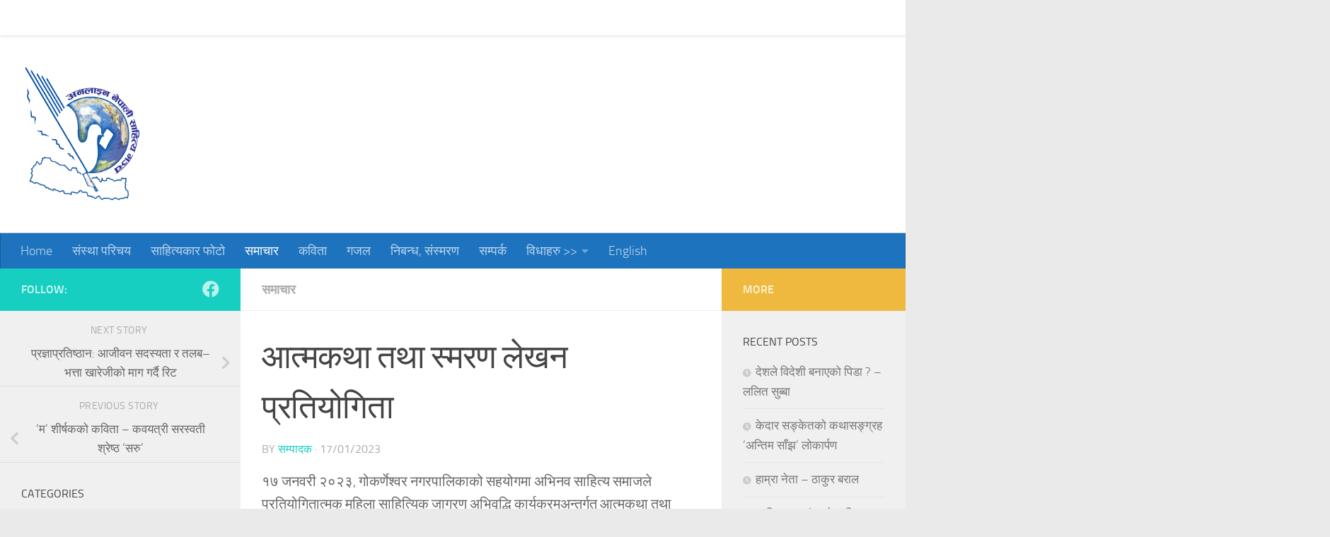

--- FILE ---
content_type: text/html; charset=UTF-8
request_url: https://nepaliliterature.com/?p=701
body_size: 20167
content:
<!DOCTYPE html>
<html class="no-js" lang="en-US">
<head>
  <meta charset="UTF-8">
  <meta name="viewport" content="width=device-width, initial-scale=1.0">
  <link rel="profile" href="https://gmpg.org/xfn/11" />
  <link rel="pingback" href="https://nepaliliterature.com/xmlrpc.php">

          <style id="wfc-base-style" type="text/css">
             .wfc-reset-menu-item-first-letter .navbar .nav>li>a:first-letter {font-size: inherit;}.format-icon:before {color: #5A5A5A;}article .format-icon.tc-hide-icon:before, .safari article.format-video .format-icon.tc-hide-icon:before, .chrome article.format-video .format-icon.tc-hide-icon:before, .safari article.format-image .format-icon.tc-hide-icon:before, .chrome article.format-image .format-icon.tc-hide-icon:before, .safari article.format-gallery .format-icon.tc-hide-icon:before, .safari article.attachment .format-icon.tc-hide-icon:before, .chrome article.format-gallery .format-icon.tc-hide-icon:before, .chrome article.attachment .format-icon.tc-hide-icon:before {content: none!important;}h2#tc-comment-title.tc-hide-icon:before {content: none!important;}.archive .archive-header h1.format-icon.tc-hide-icon:before {content: none!important;}.tc-sidebar h3.widget-title.tc-hide-icon:before {content: none!important;}.footer-widgets h3.widget-title.tc-hide-icon:before {content: none!important;}.tc-hide-icon i, i.tc-hide-icon {display: none !important;}.carousel-control {font-family: "Helvetica Neue", Helvetica, Arial, sans-serif;}.social-block a {font-size: 18px;}footer#footer .colophon .social-block a {font-size: 16px;}.social-block.widget_social a {font-size: 14px;}
        </style>
        <meta name='robots' content='index, follow, max-image-preview:large, max-snippet:-1, max-video-preview:-1' />
<script>document.documentElement.className = document.documentElement.className.replace("no-js","js");</script>

	<!-- This site is optimized with the Yoast SEO plugin v25.5 - https://yoast.com/wordpress/plugins/seo/ -->
	<title>आत्मकथा तथा स्मरण लेखन प्रतियोगिता - अनलाइन नेपाली साहित्य मंच</title>
	<link rel="canonical" href="https://nepaliliterature.com/?p=701" />
	<meta property="og:locale" content="en_US" />
	<meta property="og:type" content="article" />
	<meta property="og:title" content="आत्मकथा तथा स्मरण लेखन प्रतियोगिता - अनलाइन नेपाली साहित्य मंच" />
	<meta property="og:description" content="१७ जनवरी २०२३, गोकर्णेश्वर नगरपालिकाको सहयोगमा अभिनव साहित्य समाजले प्रतियोगितात्मक महिला साहित्यिक जागरण अभिवृद्धि कार्यक्रमअन्तर्गत आत्मकथा तथा स्मरण लेखन सम्पन्न गराएको छ । कार्यक्रमअन्तर्गत महिलालाई&#046;&#046;&#046;" />
	<meta property="og:url" content="https://nepaliliterature.com/?p=701" />
	<meta property="og:site_name" content="अनलाइन नेपाली साहित्य मंच" />
	<meta property="article:published_time" content="2023-01-17T06:17:06+00:00" />
	<meta property="article:modified_time" content="2023-01-17T06:17:41+00:00" />
	<meta property="og:image" content="https://nepaliliterature.com/wp-content/uploads/2023/01/mahila-aatmkatha-lekhan.jpeg" />
	<meta property="og:image:width" content="800" />
	<meta property="og:image:height" content="579" />
	<meta property="og:image:type" content="image/jpeg" />
	<meta name="author" content="सम्पादक" />
	<meta name="twitter:card" content="summary_large_image" />
	<meta name="twitter:label1" content="Written by" />
	<meta name="twitter:data1" content="सम्पादक" />
	<script type="application/ld+json" class="yoast-schema-graph">{"@context":"https://schema.org","@graph":[{"@type":"Article","@id":"https://nepaliliterature.com/?p=701#article","isPartOf":{"@id":"https://nepaliliterature.com/?p=701"},"author":{"name":"सम्पादक","@id":"https://nepaliliterature.com/#/schema/person/a616d61fc81f569d6f9aa1cd0b8e25e3"},"headline":"आत्मकथा तथा स्मरण लेखन प्रतियोगिता","datePublished":"2023-01-17T06:17:06+00:00","dateModified":"2023-01-17T06:17:41+00:00","mainEntityOfPage":{"@id":"https://nepaliliterature.com/?p=701"},"wordCount":1,"commentCount":0,"publisher":{"@id":"https://nepaliliterature.com/#organization"},"image":{"@id":"https://nepaliliterature.com/?p=701#primaryimage"},"thumbnailUrl":"https://nepaliliterature.com/wp-content/uploads/2023/01/mahila-aatmkatha-lekhan.jpeg","articleSection":["समाचार"],"inLanguage":"en-US","potentialAction":[{"@type":"CommentAction","name":"Comment","target":["https://nepaliliterature.com/?p=701#respond"]}]},{"@type":"WebPage","@id":"https://nepaliliterature.com/?p=701","url":"https://nepaliliterature.com/?p=701","name":"आत्मकथा तथा स्मरण लेखन प्रतियोगिता - अनलाइन नेपाली साहित्य मंच","isPartOf":{"@id":"https://nepaliliterature.com/#website"},"primaryImageOfPage":{"@id":"https://nepaliliterature.com/?p=701#primaryimage"},"image":{"@id":"https://nepaliliterature.com/?p=701#primaryimage"},"thumbnailUrl":"https://nepaliliterature.com/wp-content/uploads/2023/01/mahila-aatmkatha-lekhan.jpeg","datePublished":"2023-01-17T06:17:06+00:00","dateModified":"2023-01-17T06:17:41+00:00","breadcrumb":{"@id":"https://nepaliliterature.com/?p=701#breadcrumb"},"inLanguage":"en-US","potentialAction":[{"@type":"ReadAction","target":["https://nepaliliterature.com/?p=701"]}]},{"@type":"ImageObject","inLanguage":"en-US","@id":"https://nepaliliterature.com/?p=701#primaryimage","url":"https://nepaliliterature.com/wp-content/uploads/2023/01/mahila-aatmkatha-lekhan.jpeg","contentUrl":"https://nepaliliterature.com/wp-content/uploads/2023/01/mahila-aatmkatha-lekhan.jpeg","width":800,"height":579},{"@type":"BreadcrumbList","@id":"https://nepaliliterature.com/?p=701#breadcrumb","itemListElement":[{"@type":"ListItem","position":1,"name":"Home","item":"https://nepaliliterature.com/"},{"@type":"ListItem","position":2,"name":"आत्मकथा तथा स्मरण लेखन प्रतियोगिता"}]},{"@type":"WebSite","@id":"https://nepaliliterature.com/#website","url":"https://nepaliliterature.com/","name":"अनलाइन नेपाली साहित्य मंच","description":"","publisher":{"@id":"https://nepaliliterature.com/#organization"},"potentialAction":[{"@type":"SearchAction","target":{"@type":"EntryPoint","urlTemplate":"https://nepaliliterature.com/?s={search_term_string}"},"query-input":{"@type":"PropertyValueSpecification","valueRequired":true,"valueName":"search_term_string"}}],"inLanguage":"en-US"},{"@type":"Organization","@id":"https://nepaliliterature.com/#organization","name":"अनलाइन नेपाली साहित्य मंच","url":"https://nepaliliterature.com/","logo":{"@type":"ImageObject","inLanguage":"en-US","@id":"https://nepaliliterature.com/#/schema/logo/image/","url":"https://nepaliliterature.com/wp-content/uploads/2025/08/nepaliliterature.jpg","contentUrl":"https://nepaliliterature.com/wp-content/uploads/2025/08/nepaliliterature.jpg","width":952,"height":1120,"caption":"अनलाइन नेपाली साहित्य मंच"},"image":{"@id":"https://nepaliliterature.com/#/schema/logo/image/"}},{"@type":"Person","@id":"https://nepaliliterature.com/#/schema/person/a616d61fc81f569d6f9aa1cd0b8e25e3","name":"सम्पादक","image":{"@type":"ImageObject","inLanguage":"en-US","@id":"https://nepaliliterature.com/#/schema/person/image/","url":"https://secure.gravatar.com/avatar/09531d231cfa7f2e1a00678180b4b66230f629144d32ed6509224a746d4e058c?s=96&d=blank&r=g","contentUrl":"https://secure.gravatar.com/avatar/09531d231cfa7f2e1a00678180b4b66230f629144d32ed6509224a746d4e058c?s=96&d=blank&r=g","caption":"सम्पादक"},"sameAs":["https://nepaliliterature.com"],"url":"https://nepaliliterature.com/?author=1"}]}</script>
	<!-- / Yoast SEO plugin. -->


<link rel="alternate" type="application/rss+xml" title="अनलाइन नेपाली साहित्य मंच &raquo; Feed" href="https://nepaliliterature.com/?feed=rss2" />
<link rel="alternate" type="application/rss+xml" title="अनलाइन नेपाली साहित्य मंच &raquo; Comments Feed" href="https://nepaliliterature.com/?feed=comments-rss2" />
<link rel="alternate" type="application/rss+xml" title="अनलाइन नेपाली साहित्य मंच &raquo; आत्मकथा तथा स्मरण लेखन प्रतियोगिता Comments Feed" href="https://nepaliliterature.com/?feed=rss2&#038;p=701" />
<link rel="alternate" title="oEmbed (JSON)" type="application/json+oembed" href="https://nepaliliterature.com/index.php?rest_route=%2Foembed%2F1.0%2Fembed&#038;url=https%3A%2F%2Fnepaliliterature.com%2F%3Fp%3D701" />
<link rel="alternate" title="oEmbed (XML)" type="text/xml+oembed" href="https://nepaliliterature.com/index.php?rest_route=%2Foembed%2F1.0%2Fembed&#038;url=https%3A%2F%2Fnepaliliterature.com%2F%3Fp%3D701&#038;format=xml" />
<style id='wp-img-auto-sizes-contain-inline-css'>
img:is([sizes=auto i],[sizes^="auto," i]){contain-intrinsic-size:3000px 1500px}
/*# sourceURL=wp-img-auto-sizes-contain-inline-css */
</style>
<style id='wp-emoji-styles-inline-css'>

	img.wp-smiley, img.emoji {
		display: inline !important;
		border: none !important;
		box-shadow: none !important;
		height: 1em !important;
		width: 1em !important;
		margin: 0 0.07em !important;
		vertical-align: -0.1em !important;
		background: none !important;
		padding: 0 !important;
	}
/*# sourceURL=wp-emoji-styles-inline-css */
</style>
<style id='wp-block-library-inline-css'>
:root{--wp-block-synced-color:#7a00df;--wp-block-synced-color--rgb:122,0,223;--wp-bound-block-color:var(--wp-block-synced-color);--wp-editor-canvas-background:#ddd;--wp-admin-theme-color:#007cba;--wp-admin-theme-color--rgb:0,124,186;--wp-admin-theme-color-darker-10:#006ba1;--wp-admin-theme-color-darker-10--rgb:0,107,160.5;--wp-admin-theme-color-darker-20:#005a87;--wp-admin-theme-color-darker-20--rgb:0,90,135;--wp-admin-border-width-focus:2px}@media (min-resolution:192dpi){:root{--wp-admin-border-width-focus:1.5px}}.wp-element-button{cursor:pointer}:root .has-very-light-gray-background-color{background-color:#eee}:root .has-very-dark-gray-background-color{background-color:#313131}:root .has-very-light-gray-color{color:#eee}:root .has-very-dark-gray-color{color:#313131}:root .has-vivid-green-cyan-to-vivid-cyan-blue-gradient-background{background:linear-gradient(135deg,#00d084,#0693e3)}:root .has-purple-crush-gradient-background{background:linear-gradient(135deg,#34e2e4,#4721fb 50%,#ab1dfe)}:root .has-hazy-dawn-gradient-background{background:linear-gradient(135deg,#faaca8,#dad0ec)}:root .has-subdued-olive-gradient-background{background:linear-gradient(135deg,#fafae1,#67a671)}:root .has-atomic-cream-gradient-background{background:linear-gradient(135deg,#fdd79a,#004a59)}:root .has-nightshade-gradient-background{background:linear-gradient(135deg,#330968,#31cdcf)}:root .has-midnight-gradient-background{background:linear-gradient(135deg,#020381,#2874fc)}:root{--wp--preset--font-size--normal:16px;--wp--preset--font-size--huge:42px}.has-regular-font-size{font-size:1em}.has-larger-font-size{font-size:2.625em}.has-normal-font-size{font-size:var(--wp--preset--font-size--normal)}.has-huge-font-size{font-size:var(--wp--preset--font-size--huge)}.has-text-align-center{text-align:center}.has-text-align-left{text-align:left}.has-text-align-right{text-align:right}.has-fit-text{white-space:nowrap!important}#end-resizable-editor-section{display:none}.aligncenter{clear:both}.items-justified-left{justify-content:flex-start}.items-justified-center{justify-content:center}.items-justified-right{justify-content:flex-end}.items-justified-space-between{justify-content:space-between}.screen-reader-text{border:0;clip-path:inset(50%);height:1px;margin:-1px;overflow:hidden;padding:0;position:absolute;width:1px;word-wrap:normal!important}.screen-reader-text:focus{background-color:#ddd;clip-path:none;color:#444;display:block;font-size:1em;height:auto;left:5px;line-height:normal;padding:15px 23px 14px;text-decoration:none;top:5px;width:auto;z-index:100000}html :where(.has-border-color){border-style:solid}html :where([style*=border-top-color]){border-top-style:solid}html :where([style*=border-right-color]){border-right-style:solid}html :where([style*=border-bottom-color]){border-bottom-style:solid}html :where([style*=border-left-color]){border-left-style:solid}html :where([style*=border-width]){border-style:solid}html :where([style*=border-top-width]){border-top-style:solid}html :where([style*=border-right-width]){border-right-style:solid}html :where([style*=border-bottom-width]){border-bottom-style:solid}html :where([style*=border-left-width]){border-left-style:solid}html :where(img[class*=wp-image-]){height:auto;max-width:100%}:where(figure){margin:0 0 1em}html :where(.is-position-sticky){--wp-admin--admin-bar--position-offset:var(--wp-admin--admin-bar--height,0px)}@media screen and (max-width:600px){html :where(.is-position-sticky){--wp-admin--admin-bar--position-offset:0px}}

/*# sourceURL=wp-block-library-inline-css */
</style><style id='global-styles-inline-css'>
:root{--wp--preset--aspect-ratio--square: 1;--wp--preset--aspect-ratio--4-3: 4/3;--wp--preset--aspect-ratio--3-4: 3/4;--wp--preset--aspect-ratio--3-2: 3/2;--wp--preset--aspect-ratio--2-3: 2/3;--wp--preset--aspect-ratio--16-9: 16/9;--wp--preset--aspect-ratio--9-16: 9/16;--wp--preset--color--black: #000000;--wp--preset--color--cyan-bluish-gray: #abb8c3;--wp--preset--color--white: #ffffff;--wp--preset--color--pale-pink: #f78da7;--wp--preset--color--vivid-red: #cf2e2e;--wp--preset--color--luminous-vivid-orange: #ff6900;--wp--preset--color--luminous-vivid-amber: #fcb900;--wp--preset--color--light-green-cyan: #7bdcb5;--wp--preset--color--vivid-green-cyan: #00d084;--wp--preset--color--pale-cyan-blue: #8ed1fc;--wp--preset--color--vivid-cyan-blue: #0693e3;--wp--preset--color--vivid-purple: #9b51e0;--wp--preset--gradient--vivid-cyan-blue-to-vivid-purple: linear-gradient(135deg,rgb(6,147,227) 0%,rgb(155,81,224) 100%);--wp--preset--gradient--light-green-cyan-to-vivid-green-cyan: linear-gradient(135deg,rgb(122,220,180) 0%,rgb(0,208,130) 100%);--wp--preset--gradient--luminous-vivid-amber-to-luminous-vivid-orange: linear-gradient(135deg,rgb(252,185,0) 0%,rgb(255,105,0) 100%);--wp--preset--gradient--luminous-vivid-orange-to-vivid-red: linear-gradient(135deg,rgb(255,105,0) 0%,rgb(207,46,46) 100%);--wp--preset--gradient--very-light-gray-to-cyan-bluish-gray: linear-gradient(135deg,rgb(238,238,238) 0%,rgb(169,184,195) 100%);--wp--preset--gradient--cool-to-warm-spectrum: linear-gradient(135deg,rgb(74,234,220) 0%,rgb(151,120,209) 20%,rgb(207,42,186) 40%,rgb(238,44,130) 60%,rgb(251,105,98) 80%,rgb(254,248,76) 100%);--wp--preset--gradient--blush-light-purple: linear-gradient(135deg,rgb(255,206,236) 0%,rgb(152,150,240) 100%);--wp--preset--gradient--blush-bordeaux: linear-gradient(135deg,rgb(254,205,165) 0%,rgb(254,45,45) 50%,rgb(107,0,62) 100%);--wp--preset--gradient--luminous-dusk: linear-gradient(135deg,rgb(255,203,112) 0%,rgb(199,81,192) 50%,rgb(65,88,208) 100%);--wp--preset--gradient--pale-ocean: linear-gradient(135deg,rgb(255,245,203) 0%,rgb(182,227,212) 50%,rgb(51,167,181) 100%);--wp--preset--gradient--electric-grass: linear-gradient(135deg,rgb(202,248,128) 0%,rgb(113,206,126) 100%);--wp--preset--gradient--midnight: linear-gradient(135deg,rgb(2,3,129) 0%,rgb(40,116,252) 100%);--wp--preset--font-size--small: 13px;--wp--preset--font-size--medium: 20px;--wp--preset--font-size--large: 36px;--wp--preset--font-size--x-large: 42px;--wp--preset--spacing--20: 0.44rem;--wp--preset--spacing--30: 0.67rem;--wp--preset--spacing--40: 1rem;--wp--preset--spacing--50: 1.5rem;--wp--preset--spacing--60: 2.25rem;--wp--preset--spacing--70: 3.38rem;--wp--preset--spacing--80: 5.06rem;--wp--preset--shadow--natural: 6px 6px 9px rgba(0, 0, 0, 0.2);--wp--preset--shadow--deep: 12px 12px 50px rgba(0, 0, 0, 0.4);--wp--preset--shadow--sharp: 6px 6px 0px rgba(0, 0, 0, 0.2);--wp--preset--shadow--outlined: 6px 6px 0px -3px rgb(255, 255, 255), 6px 6px rgb(0, 0, 0);--wp--preset--shadow--crisp: 6px 6px 0px rgb(0, 0, 0);}:where(.is-layout-flex){gap: 0.5em;}:where(.is-layout-grid){gap: 0.5em;}body .is-layout-flex{display: flex;}.is-layout-flex{flex-wrap: wrap;align-items: center;}.is-layout-flex > :is(*, div){margin: 0;}body .is-layout-grid{display: grid;}.is-layout-grid > :is(*, div){margin: 0;}:where(.wp-block-columns.is-layout-flex){gap: 2em;}:where(.wp-block-columns.is-layout-grid){gap: 2em;}:where(.wp-block-post-template.is-layout-flex){gap: 1.25em;}:where(.wp-block-post-template.is-layout-grid){gap: 1.25em;}.has-black-color{color: var(--wp--preset--color--black) !important;}.has-cyan-bluish-gray-color{color: var(--wp--preset--color--cyan-bluish-gray) !important;}.has-white-color{color: var(--wp--preset--color--white) !important;}.has-pale-pink-color{color: var(--wp--preset--color--pale-pink) !important;}.has-vivid-red-color{color: var(--wp--preset--color--vivid-red) !important;}.has-luminous-vivid-orange-color{color: var(--wp--preset--color--luminous-vivid-orange) !important;}.has-luminous-vivid-amber-color{color: var(--wp--preset--color--luminous-vivid-amber) !important;}.has-light-green-cyan-color{color: var(--wp--preset--color--light-green-cyan) !important;}.has-vivid-green-cyan-color{color: var(--wp--preset--color--vivid-green-cyan) !important;}.has-pale-cyan-blue-color{color: var(--wp--preset--color--pale-cyan-blue) !important;}.has-vivid-cyan-blue-color{color: var(--wp--preset--color--vivid-cyan-blue) !important;}.has-vivid-purple-color{color: var(--wp--preset--color--vivid-purple) !important;}.has-black-background-color{background-color: var(--wp--preset--color--black) !important;}.has-cyan-bluish-gray-background-color{background-color: var(--wp--preset--color--cyan-bluish-gray) !important;}.has-white-background-color{background-color: var(--wp--preset--color--white) !important;}.has-pale-pink-background-color{background-color: var(--wp--preset--color--pale-pink) !important;}.has-vivid-red-background-color{background-color: var(--wp--preset--color--vivid-red) !important;}.has-luminous-vivid-orange-background-color{background-color: var(--wp--preset--color--luminous-vivid-orange) !important;}.has-luminous-vivid-amber-background-color{background-color: var(--wp--preset--color--luminous-vivid-amber) !important;}.has-light-green-cyan-background-color{background-color: var(--wp--preset--color--light-green-cyan) !important;}.has-vivid-green-cyan-background-color{background-color: var(--wp--preset--color--vivid-green-cyan) !important;}.has-pale-cyan-blue-background-color{background-color: var(--wp--preset--color--pale-cyan-blue) !important;}.has-vivid-cyan-blue-background-color{background-color: var(--wp--preset--color--vivid-cyan-blue) !important;}.has-vivid-purple-background-color{background-color: var(--wp--preset--color--vivid-purple) !important;}.has-black-border-color{border-color: var(--wp--preset--color--black) !important;}.has-cyan-bluish-gray-border-color{border-color: var(--wp--preset--color--cyan-bluish-gray) !important;}.has-white-border-color{border-color: var(--wp--preset--color--white) !important;}.has-pale-pink-border-color{border-color: var(--wp--preset--color--pale-pink) !important;}.has-vivid-red-border-color{border-color: var(--wp--preset--color--vivid-red) !important;}.has-luminous-vivid-orange-border-color{border-color: var(--wp--preset--color--luminous-vivid-orange) !important;}.has-luminous-vivid-amber-border-color{border-color: var(--wp--preset--color--luminous-vivid-amber) !important;}.has-light-green-cyan-border-color{border-color: var(--wp--preset--color--light-green-cyan) !important;}.has-vivid-green-cyan-border-color{border-color: var(--wp--preset--color--vivid-green-cyan) !important;}.has-pale-cyan-blue-border-color{border-color: var(--wp--preset--color--pale-cyan-blue) !important;}.has-vivid-cyan-blue-border-color{border-color: var(--wp--preset--color--vivid-cyan-blue) !important;}.has-vivid-purple-border-color{border-color: var(--wp--preset--color--vivid-purple) !important;}.has-vivid-cyan-blue-to-vivid-purple-gradient-background{background: var(--wp--preset--gradient--vivid-cyan-blue-to-vivid-purple) !important;}.has-light-green-cyan-to-vivid-green-cyan-gradient-background{background: var(--wp--preset--gradient--light-green-cyan-to-vivid-green-cyan) !important;}.has-luminous-vivid-amber-to-luminous-vivid-orange-gradient-background{background: var(--wp--preset--gradient--luminous-vivid-amber-to-luminous-vivid-orange) !important;}.has-luminous-vivid-orange-to-vivid-red-gradient-background{background: var(--wp--preset--gradient--luminous-vivid-orange-to-vivid-red) !important;}.has-very-light-gray-to-cyan-bluish-gray-gradient-background{background: var(--wp--preset--gradient--very-light-gray-to-cyan-bluish-gray) !important;}.has-cool-to-warm-spectrum-gradient-background{background: var(--wp--preset--gradient--cool-to-warm-spectrum) !important;}.has-blush-light-purple-gradient-background{background: var(--wp--preset--gradient--blush-light-purple) !important;}.has-blush-bordeaux-gradient-background{background: var(--wp--preset--gradient--blush-bordeaux) !important;}.has-luminous-dusk-gradient-background{background: var(--wp--preset--gradient--luminous-dusk) !important;}.has-pale-ocean-gradient-background{background: var(--wp--preset--gradient--pale-ocean) !important;}.has-electric-grass-gradient-background{background: var(--wp--preset--gradient--electric-grass) !important;}.has-midnight-gradient-background{background: var(--wp--preset--gradient--midnight) !important;}.has-small-font-size{font-size: var(--wp--preset--font-size--small) !important;}.has-medium-font-size{font-size: var(--wp--preset--font-size--medium) !important;}.has-large-font-size{font-size: var(--wp--preset--font-size--large) !important;}.has-x-large-font-size{font-size: var(--wp--preset--font-size--x-large) !important;}
/*# sourceURL=global-styles-inline-css */
</style>

<style id='classic-theme-styles-inline-css'>
/*! This file is auto-generated */
.wp-block-button__link{color:#fff;background-color:#32373c;border-radius:9999px;box-shadow:none;text-decoration:none;padding:calc(.667em + 2px) calc(1.333em + 2px);font-size:1.125em}.wp-block-file__button{background:#32373c;color:#fff;text-decoration:none}
/*# sourceURL=/wp-includes/css/classic-themes.min.css */
</style>
<link rel='stylesheet' id='dashicons-css' href='https://nepaliliterature.com/wp-includes/css/dashicons.min.css?ver=6.9' media='all' />
<link rel='stylesheet' id='post-views-counter-frontend-css' href='https://nepaliliterature.com/wp-content/plugins/post-views-counter/css/frontend.min.css?ver=1.4.2' media='all' />
<link rel='stylesheet' id='hph-front-style-css' href='https://nepaliliterature.com/wp-content/themes/hueman-pro/addons/assets/front/css/hph-front.min.css?ver=1.4.29' media='all' />
<link rel='stylesheet' id='hueman-main-style-css' href='https://nepaliliterature.com/wp-content/themes/hueman-pro/assets/front/css/main.min.css?ver=1.4.29' media='all' />
<style id='hueman-main-style-inline-css'>
body { font-size:1.13rem; }@media only screen and (min-width: 720px) {
        .nav > li { font-size:1.13rem; }
      }.boxed #wrapper, .container-inner { max-width: 1385px; }@media only screen and (min-width: 720px) {
                .boxed .desktop-sticky {
                  width: 1385px;
                }
              }.search-expand,
              #nav-topbar.nav-container { background-color: #ffffff}@media only screen and (min-width: 720px) {
                #nav-topbar .nav ul { background-color: #ffffff; }
              }.is-scrolled #header .nav-container.desktop-sticky,
              .is-scrolled #header .search-expand { background-color: #ffffff; background-color: rgba(255,255,255,0.90) }.is-scrolled .topbar-transparent #nav-topbar.desktop-sticky .nav ul { background-color: #ffffff; background-color: rgba(255,255,255,0.95) }#header { background-color: #ffffff; }
@media only screen and (min-width: 720px) {
  #nav-header .nav ul { background-color: #ffffff; }
}
        .is-scrolled #header #nav-mobile { background-color: #454e5c; background-color: rgba(69,78,92,0.90) }#nav-header.nav-container, #main-header-search .search-expand { background-color: #1e73be; }
@media only screen and (min-width: 720px) {
  #nav-header .nav ul { background-color: #1e73be; }
}
        #footer-bottom { background-color: #727272; }.site-title a img { max-height: 200px; }body { background-color: #eaeaea; }
/*# sourceURL=hueman-main-style-inline-css */
</style>
<link rel='stylesheet' id='hueman-font-awesome-css' href='https://nepaliliterature.com/wp-content/themes/hueman-pro/assets/front/css/font-awesome.min.css?ver=1.4.29' media='all' />
<script src="https://nepaliliterature.com/wp-content/themes/hueman-pro/assets/front/js/libs/mobile-detect.min.js?ver=1.4.29" id="mobile-detect-js" defer></script>
<script src="https://nepaliliterature.com/wp-includes/js/jquery/jquery.min.js?ver=3.7.1" id="jquery-core-js"></script>
<script src="https://nepaliliterature.com/wp-includes/js/jquery/jquery-migrate.min.js?ver=3.4.1" id="jquery-migrate-js"></script>
<link rel="https://api.w.org/" href="https://nepaliliterature.com/index.php?rest_route=/" /><link rel="alternate" title="JSON" type="application/json" href="https://nepaliliterature.com/index.php?rest_route=/wp/v2/posts/701" /><link rel="EditURI" type="application/rsd+xml" title="RSD" href="https://nepaliliterature.com/xmlrpc.php?rsd" />
<meta name="generator" content="WordPress 6.9" />
<link rel='shortlink' href='https://nepaliliterature.com/?p=701' />
    <link rel="preload" as="font" type="font/woff2" href="https://nepaliliterature.com/wp-content/themes/hueman-pro/assets/front/webfonts/fa-brands-400.woff2?v=5.15.2" crossorigin="anonymous"/>
    <link rel="preload" as="font" type="font/woff2" href="https://nepaliliterature.com/wp-content/themes/hueman-pro/assets/front/webfonts/fa-regular-400.woff2?v=5.15.2" crossorigin="anonymous"/>
    <link rel="preload" as="font" type="font/woff2" href="https://nepaliliterature.com/wp-content/themes/hueman-pro/assets/front/webfonts/fa-solid-900.woff2?v=5.15.2" crossorigin="anonymous"/>
  <link rel="preload" as="font" type="font/woff" href="https://nepaliliterature.com/wp-content/themes/hueman-pro/assets/front/fonts/titillium-light-webfont.woff" crossorigin="anonymous"/>
<link rel="preload" as="font" type="font/woff" href="https://nepaliliterature.com/wp-content/themes/hueman-pro/assets/front/fonts/titillium-lightitalic-webfont.woff" crossorigin="anonymous"/>
<link rel="preload" as="font" type="font/woff" href="https://nepaliliterature.com/wp-content/themes/hueman-pro/assets/front/fonts/titillium-regular-webfont.woff" crossorigin="anonymous"/>
<link rel="preload" as="font" type="font/woff" href="https://nepaliliterature.com/wp-content/themes/hueman-pro/assets/front/fonts/titillium-regularitalic-webfont.woff" crossorigin="anonymous"/>
<link rel="preload" as="font" type="font/woff" href="https://nepaliliterature.com/wp-content/themes/hueman-pro/assets/front/fonts/titillium-semibold-webfont.woff" crossorigin="anonymous"/>
<style>
  /*  base : fonts
/* ------------------------------------ */
body { font-family: "Titillium", Arial, sans-serif; }
@font-face {
  font-family: 'Titillium';
  src: url('https://nepaliliterature.com/wp-content/themes/hueman-pro/assets/front/fonts/titillium-light-webfont.eot');
  src: url('https://nepaliliterature.com/wp-content/themes/hueman-pro/assets/front/fonts/titillium-light-webfont.svg#titillium-light-webfont') format('svg'),
     url('https://nepaliliterature.com/wp-content/themes/hueman-pro/assets/front/fonts/titillium-light-webfont.eot?#iefix') format('embedded-opentype'),
     url('https://nepaliliterature.com/wp-content/themes/hueman-pro/assets/front/fonts/titillium-light-webfont.woff') format('woff'),
     url('https://nepaliliterature.com/wp-content/themes/hueman-pro/assets/front/fonts/titillium-light-webfont.ttf') format('truetype');
  font-weight: 300;
  font-style: normal;
}
@font-face {
  font-family: 'Titillium';
  src: url('https://nepaliliterature.com/wp-content/themes/hueman-pro/assets/front/fonts/titillium-lightitalic-webfont.eot');
  src: url('https://nepaliliterature.com/wp-content/themes/hueman-pro/assets/front/fonts/titillium-lightitalic-webfont.svg#titillium-lightitalic-webfont') format('svg'),
     url('https://nepaliliterature.com/wp-content/themes/hueman-pro/assets/front/fonts/titillium-lightitalic-webfont.eot?#iefix') format('embedded-opentype'),
     url('https://nepaliliterature.com/wp-content/themes/hueman-pro/assets/front/fonts/titillium-lightitalic-webfont.woff') format('woff'),
     url('https://nepaliliterature.com/wp-content/themes/hueman-pro/assets/front/fonts/titillium-lightitalic-webfont.ttf') format('truetype');
  font-weight: 300;
  font-style: italic;
}
@font-face {
  font-family: 'Titillium';
  src: url('https://nepaliliterature.com/wp-content/themes/hueman-pro/assets/front/fonts/titillium-regular-webfont.eot');
  src: url('https://nepaliliterature.com/wp-content/themes/hueman-pro/assets/front/fonts/titillium-regular-webfont.svg#titillium-regular-webfont') format('svg'),
     url('https://nepaliliterature.com/wp-content/themes/hueman-pro/assets/front/fonts/titillium-regular-webfont.eot?#iefix') format('embedded-opentype'),
     url('https://nepaliliterature.com/wp-content/themes/hueman-pro/assets/front/fonts/titillium-regular-webfont.woff') format('woff'),
     url('https://nepaliliterature.com/wp-content/themes/hueman-pro/assets/front/fonts/titillium-regular-webfont.ttf') format('truetype');
  font-weight: 400;
  font-style: normal;
}
@font-face {
  font-family: 'Titillium';
  src: url('https://nepaliliterature.com/wp-content/themes/hueman-pro/assets/front/fonts/titillium-regularitalic-webfont.eot');
  src: url('https://nepaliliterature.com/wp-content/themes/hueman-pro/assets/front/fonts/titillium-regularitalic-webfont.svg#titillium-regular-webfont') format('svg'),
     url('https://nepaliliterature.com/wp-content/themes/hueman-pro/assets/front/fonts/titillium-regularitalic-webfont.eot?#iefix') format('embedded-opentype'),
     url('https://nepaliliterature.com/wp-content/themes/hueman-pro/assets/front/fonts/titillium-regularitalic-webfont.woff') format('woff'),
     url('https://nepaliliterature.com/wp-content/themes/hueman-pro/assets/front/fonts/titillium-regularitalic-webfont.ttf') format('truetype');
  font-weight: 400;
  font-style: italic;
}
@font-face {
    font-family: 'Titillium';
    src: url('https://nepaliliterature.com/wp-content/themes/hueman-pro/assets/front/fonts/titillium-semibold-webfont.eot');
    src: url('https://nepaliliterature.com/wp-content/themes/hueman-pro/assets/front/fonts/titillium-semibold-webfont.svg#titillium-semibold-webfont') format('svg'),
         url('https://nepaliliterature.com/wp-content/themes/hueman-pro/assets/front/fonts/titillium-semibold-webfont.eot?#iefix') format('embedded-opentype'),
         url('https://nepaliliterature.com/wp-content/themes/hueman-pro/assets/front/fonts/titillium-semibold-webfont.woff') format('woff'),
         url('https://nepaliliterature.com/wp-content/themes/hueman-pro/assets/front/fonts/titillium-semibold-webfont.ttf') format('truetype');
  font-weight: 600;
  font-style: normal;
}
</style>
  <!--[if lt IE 9]>
<script src="https://nepaliliterature.com/wp-content/themes/hueman-pro/assets/front/js/ie/html5shiv-printshiv.min.js"></script>
<script src="https://nepaliliterature.com/wp-content/themes/hueman-pro/assets/front/js/ie/selectivizr.js"></script>
<![endif]-->
<link rel="icon" href="https://nepaliliterature.com/wp-content/uploads/2021/01/cropped-nepaliliterature-300-32x32.jpg" sizes="32x32" />
<link rel="icon" href="https://nepaliliterature.com/wp-content/uploads/2021/01/cropped-nepaliliterature-300-192x192.jpg" sizes="192x192" />
<link rel="apple-touch-icon" href="https://nepaliliterature.com/wp-content/uploads/2021/01/cropped-nepaliliterature-300-180x180.jpg" />
<meta name="msapplication-TileImage" content="https://nepaliliterature.com/wp-content/uploads/2021/01/cropped-nepaliliterature-300-270x270.jpg" />
            <style id="grids-css" type="text/css">
                .post-list .grid-item {float: left; }
                .cols-1 .grid-item { width: 100%; }
                .cols-2 .grid-item { width: 50%; }
                .cols-3 .grid-item { width: 33.3%; }
                .cols-4 .grid-item { width: 25%; }
                @media only screen and (max-width: 719px) {
                      #grid-wrapper .grid-item{
                        width: 100%;
                      }
                }
            </style>
            <link rel='stylesheet' id='mediaelement-css' href='https://nepaliliterature.com/wp-includes/js/mediaelement/mediaelementplayer-legacy.min.css?ver=4.2.17' media='all' />
<link rel='stylesheet' id='wp-mediaelement-css' href='https://nepaliliterature.com/wp-includes/js/mediaelement/wp-mediaelement.min.css?ver=6.9' media='all' />
</head>

<body class="wp-singular post-template-default single single-post postid-701 single-format-standard wp-custom-logo wp-embed-responsive wp-theme-hueman-pro col-3cm boxed topbar-enabled header-desktop-sticky header-mobile-sticky hu-header-img-natural-height hueman-pro-1-4-29 chrome">
<div id="wrapper">
  <a class="screen-reader-text skip-link" href="#content">Skip to content</a>
  
  <header id="header" class="top-menu-mobile-on one-mobile-menu top_menu header-ads-desktop  topbar-transparent no-header-img">
        <nav class="nav-container group mobile-menu mobile-sticky " id="nav-mobile" data-menu-id="header-1">
  <div class="mobile-title-logo-in-header"><p class="site-title">                  <a class="custom-logo-link" href="https://nepaliliterature.com/" rel="home" title="अनलाइन नेपाली साहित्य मंच | Home page"><img src="https://nepaliliterature.com/wp-content/uploads/2025/08/nepaliliterature.jpg" alt="अनलाइन नेपाली साहित्य मंच" width="952" height="1120"/></a>                </p></div>
        
                    <!-- <div class="ham__navbar-toggler collapsed" aria-expanded="false">
          <div class="ham__navbar-span-wrapper">
            <span class="ham-toggler-menu__span"></span>
          </div>
        </div> -->
        <button class="ham__navbar-toggler-two collapsed" title="Menu" aria-expanded="false">
          <span class="ham__navbar-span-wrapper">
            <span class="line line-1"></span>
            <span class="line line-2"></span>
            <span class="line line-3"></span>
          </span>
        </button>
            
      <div class="nav-text"></div>
      <div class="nav-wrap container">
                  <ul class="nav container-inner group mobile-search">
                            <li>
                  <form role="search" method="get" class="search-form" action="https://nepaliliterature.com/">
				<label>
					<span class="screen-reader-text">Search for:</span>
					<input type="search" class="search-field" placeholder="Search &hellip;" value="" name="s" />
				</label>
				<input type="submit" class="search-submit" value="Search" />
			</form>                </li>
                      </ul>
                <ul id="menu-dont-delete" class="nav container-inner group"><li id="menu-item-8" class="menu-item menu-item-type-custom menu-item-object-custom menu-item-home menu-item-8"><a href="https://nepaliliterature.com/">Home</a></li>
<li id="menu-item-9" class="menu-item menu-item-type-post_type menu-item-object-page menu-item-9"><a href="https://nepaliliterature.com/?page_id=2">संस्था परिचय</a></li>
<li id="menu-item-35" class="menu-item menu-item-type-taxonomy menu-item-object-category menu-item-35"><a href="https://nepaliliterature.com/?cat=28">साहित्यकार फोटो</a></li>
<li id="menu-item-34" class="menu-item menu-item-type-taxonomy menu-item-object-category current-post-ancestor current-menu-parent current-post-parent menu-item-34"><a href="https://nepaliliterature.com/?cat=1">समाचार</a></li>
<li id="menu-item-146" class="menu-item menu-item-type-taxonomy menu-item-object-category menu-item-146"><a href="https://nepaliliterature.com/?cat=2">कविता</a></li>
<li id="menu-item-147" class="menu-item menu-item-type-taxonomy menu-item-object-category menu-item-147"><a href="https://nepaliliterature.com/?cat=7">गजल</a></li>
<li id="menu-item-148" class="menu-item menu-item-type-taxonomy menu-item-object-category menu-item-148"><a href="https://nepaliliterature.com/?cat=8">निबन्ध, संस्मरण</a></li>
<li id="menu-item-45" class="menu-item menu-item-type-post_type menu-item-object-page menu-item-45"><a href="https://nepaliliterature.com/?page_id=41">सम्पर्क</a></li>
<li id="menu-item-40" class="menu-item menu-item-type-taxonomy menu-item-object-category menu-item-has-children menu-item-40"><a href="https://nepaliliterature.com/?cat=32">विधाहरु &gt;&gt;</a>
<ul class="sub-menu">
	<li id="menu-item-15" class="menu-item menu-item-type-taxonomy menu-item-object-category menu-item-15"><a href="https://nepaliliterature.com/?cat=2">कविता</a></li>
	<li id="menu-item-304" class="menu-item menu-item-type-taxonomy menu-item-object-category menu-item-has-children menu-item-304"><a href="https://nepaliliterature.com/?cat=40">कथा</a>
	<ul class="sub-menu">
		<li id="menu-item-733" class="menu-item menu-item-type-taxonomy menu-item-object-category menu-item-733"><a href="https://nepaliliterature.com/?cat=56">लघुकथा</a></li>
	</ul>
</li>
	<li id="menu-item-305" class="menu-item menu-item-type-taxonomy menu-item-object-category menu-item-305"><a href="https://nepaliliterature.com/?cat=41">लघुकथा</a></li>
	<li id="menu-item-18" class="menu-item menu-item-type-taxonomy menu-item-object-category menu-item-18"><a href="https://nepaliliterature.com/?cat=4">गीत</a></li>
	<li id="menu-item-17" class="menu-item menu-item-type-taxonomy menu-item-object-category menu-item-17"><a href="https://nepaliliterature.com/?cat=7">गजल</a></li>
	<li id="menu-item-22" class="menu-item menu-item-type-taxonomy menu-item-object-category menu-item-22"><a href="https://nepaliliterature.com/?cat=3">हाइकु</a></li>
	<li id="menu-item-12" class="menu-item menu-item-type-taxonomy menu-item-object-category menu-item-12"><a href="https://nepaliliterature.com/?cat=11">अन्तरवार्ता</a></li>
	<li id="menu-item-13" class="menu-item menu-item-type-taxonomy menu-item-object-category menu-item-13"><a href="https://nepaliliterature.com/?cat=14">ईतिहास/संस्कृति</a></li>
	<li id="menu-item-14" class="menu-item menu-item-type-taxonomy menu-item-object-category menu-item-14"><a href="https://nepaliliterature.com/?cat=10">उखान टुक्का</a></li>
	<li id="menu-item-19" class="menu-item menu-item-type-taxonomy menu-item-object-category menu-item-19"><a href="https://nepaliliterature.com/?cat=6">चुट्किला</a></li>
	<li id="menu-item-28" class="menu-item menu-item-type-taxonomy menu-item-object-category menu-item-28"><a href="https://nepaliliterature.com/?cat=5">मुक्तक</a></li>
	<li id="menu-item-16" class="menu-item menu-item-type-taxonomy menu-item-object-category menu-item-16"><a href="https://nepaliliterature.com/?cat=17">कृति समिक्षा</a></li>
	<li id="menu-item-23" class="menu-item menu-item-type-taxonomy menu-item-object-category menu-item-23"><a href="https://nepaliliterature.com/?cat=8">निबन्ध, संस्मरण</a></li>
	<li id="menu-item-31" class="menu-item menu-item-type-taxonomy menu-item-object-category menu-item-31"><a href="https://nepaliliterature.com/?cat=9">विचार, लेख</a></li>
	<li id="menu-item-20" class="menu-item menu-item-type-taxonomy menu-item-object-category menu-item-20"><a href="https://nepaliliterature.com/?cat=13">जीबनी</a></li>
	<li id="menu-item-39" class="menu-item menu-item-type-taxonomy menu-item-object-category menu-item-39"><a href="https://nepaliliterature.com/?cat=15">हाँस्यब्यंग्य</a></li>
	<li id="menu-item-24" class="menu-item menu-item-type-taxonomy menu-item-object-category menu-item-24"><a href="https://nepaliliterature.com/?cat=25">नेपाली (खसजुम्ली) भाषा सिकौ</a></li>
	<li id="menu-item-25" class="menu-item menu-item-type-taxonomy menu-item-object-category menu-item-25"><a href="https://nepaliliterature.com/?cat=29">पारिजात संग्राहलय</a></li>
	<li id="menu-item-26" class="menu-item menu-item-type-taxonomy menu-item-object-category menu-item-26"><a href="https://nepaliliterature.com/?cat=12">ब्यक्तिब्यक्तित्व</a></li>
	<li id="menu-item-27" class="menu-item menu-item-type-taxonomy menu-item-object-category menu-item-27"><a href="https://nepaliliterature.com/?cat=22">भाषाभाषी साहित्य</a></li>
	<li id="menu-item-38" class="menu-item menu-item-type-taxonomy menu-item-object-category menu-item-38"><a href="https://nepaliliterature.com/?cat=16">स्थान परिचय</a></li>
	<li id="menu-item-29" class="menu-item menu-item-type-taxonomy menu-item-object-category menu-item-29"><a href="https://nepaliliterature.com/?cat=20">लोकप्रिय भिडियो</a></li>
	<li id="menu-item-30" class="menu-item menu-item-type-taxonomy menu-item-object-category menu-item-30"><a href="https://nepaliliterature.com/?cat=23">वाल साहित्य</a></li>
	<li id="menu-item-32" class="menu-item menu-item-type-taxonomy menu-item-object-category menu-item-32"><a href="https://nepaliliterature.com/?cat=19">विविध (पाठक पृष्ठ)</a></li>
	<li id="menu-item-33" class="menu-item menu-item-type-taxonomy menu-item-object-category menu-item-33"><a href="https://nepaliliterature.com/?cat=27">शब्दकोश</a></li>
	<li id="menu-item-36" class="menu-item menu-item-type-taxonomy menu-item-object-category menu-item-36"><a href="https://nepaliliterature.com/?cat=26">साहित्यिक रेडियो</a></li>
	<li id="menu-item-11" class="menu-item menu-item-type-taxonomy menu-item-object-category menu-item-11"><a href="https://nepaliliterature.com/?cat=24">अनुदित साहित्य कृति</a></li>
	<li id="menu-item-37" class="menu-item menu-item-type-taxonomy menu-item-object-category menu-item-37"><a href="https://nepaliliterature.com/?cat=21">सूचना/शन्देश</a></li>
	<li id="menu-item-410" class="menu-item menu-item-type-taxonomy menu-item-object-category menu-item-410"><a href="https://nepaliliterature.com/?cat=43">तान्का</a></li>
	<li id="menu-item-411" class="menu-item menu-item-type-taxonomy menu-item-object-category menu-item-411"><a href="https://nepaliliterature.com/?cat=44">यी विधा कसरी लेख्ने ?</a></li>
	<li id="menu-item-429" class="menu-item menu-item-type-custom menu-item-object-custom menu-item-429"><a href="https://nepaliliterature.com/?p=427">डाउनलोड नेपाली अक्षर</a></li>
</ul>
</li>
<li id="menu-item-10" class="menu-item menu-item-type-taxonomy menu-item-object-category menu-item-10"><a href="https://nepaliliterature.com/?cat=18">English</a></li>
</ul>      </div>
</nav><!--/#nav-topbar-->  
        <nav class="nav-container group desktop-menu desktop-sticky " id="nav-topbar" data-menu-id="header-2">
    <div class="nav-text"></div>
  <div class="topbar-toggle-down">
    <i class="fas fa-angle-double-down" aria-hidden="true" data-toggle="down" title="Expand menu"></i>
    <i class="fas fa-angle-double-up" aria-hidden="true" data-toggle="up" title="Collapse menu"></i>
  </div>
  <div class="nav-wrap container">
    <ul id="menu-dont-delete-1" class="nav container-inner group"><li class="menu-item menu-item-type-custom menu-item-object-custom menu-item-home menu-item-8"><a href="https://nepaliliterature.com/">Home</a></li>
<li class="menu-item menu-item-type-post_type menu-item-object-page menu-item-9"><a href="https://nepaliliterature.com/?page_id=2">संस्था परिचय</a></li>
<li class="menu-item menu-item-type-taxonomy menu-item-object-category menu-item-35"><a href="https://nepaliliterature.com/?cat=28">साहित्यकार फोटो</a></li>
<li class="menu-item menu-item-type-taxonomy menu-item-object-category current-post-ancestor current-menu-parent current-post-parent menu-item-34"><a href="https://nepaliliterature.com/?cat=1">समाचार</a></li>
<li class="menu-item menu-item-type-taxonomy menu-item-object-category menu-item-146"><a href="https://nepaliliterature.com/?cat=2">कविता</a></li>
<li class="menu-item menu-item-type-taxonomy menu-item-object-category menu-item-147"><a href="https://nepaliliterature.com/?cat=7">गजल</a></li>
<li class="menu-item menu-item-type-taxonomy menu-item-object-category menu-item-148"><a href="https://nepaliliterature.com/?cat=8">निबन्ध, संस्मरण</a></li>
<li class="menu-item menu-item-type-post_type menu-item-object-page menu-item-45"><a href="https://nepaliliterature.com/?page_id=41">सम्पर्क</a></li>
<li class="menu-item menu-item-type-taxonomy menu-item-object-category menu-item-has-children menu-item-40"><a href="https://nepaliliterature.com/?cat=32">विधाहरु &gt;&gt;</a>
<ul class="sub-menu">
	<li class="menu-item menu-item-type-taxonomy menu-item-object-category menu-item-15"><a href="https://nepaliliterature.com/?cat=2">कविता</a></li>
	<li class="menu-item menu-item-type-taxonomy menu-item-object-category menu-item-has-children menu-item-304"><a href="https://nepaliliterature.com/?cat=40">कथा</a>
	<ul class="sub-menu">
		<li class="menu-item menu-item-type-taxonomy menu-item-object-category menu-item-733"><a href="https://nepaliliterature.com/?cat=56">लघुकथा</a></li>
	</ul>
</li>
	<li class="menu-item menu-item-type-taxonomy menu-item-object-category menu-item-305"><a href="https://nepaliliterature.com/?cat=41">लघुकथा</a></li>
	<li class="menu-item menu-item-type-taxonomy menu-item-object-category menu-item-18"><a href="https://nepaliliterature.com/?cat=4">गीत</a></li>
	<li class="menu-item menu-item-type-taxonomy menu-item-object-category menu-item-17"><a href="https://nepaliliterature.com/?cat=7">गजल</a></li>
	<li class="menu-item menu-item-type-taxonomy menu-item-object-category menu-item-22"><a href="https://nepaliliterature.com/?cat=3">हाइकु</a></li>
	<li class="menu-item menu-item-type-taxonomy menu-item-object-category menu-item-12"><a href="https://nepaliliterature.com/?cat=11">अन्तरवार्ता</a></li>
	<li class="menu-item menu-item-type-taxonomy menu-item-object-category menu-item-13"><a href="https://nepaliliterature.com/?cat=14">ईतिहास/संस्कृति</a></li>
	<li class="menu-item menu-item-type-taxonomy menu-item-object-category menu-item-14"><a href="https://nepaliliterature.com/?cat=10">उखान टुक्का</a></li>
	<li class="menu-item menu-item-type-taxonomy menu-item-object-category menu-item-19"><a href="https://nepaliliterature.com/?cat=6">चुट्किला</a></li>
	<li class="menu-item menu-item-type-taxonomy menu-item-object-category menu-item-28"><a href="https://nepaliliterature.com/?cat=5">मुक्तक</a></li>
	<li class="menu-item menu-item-type-taxonomy menu-item-object-category menu-item-16"><a href="https://nepaliliterature.com/?cat=17">कृति समिक्षा</a></li>
	<li class="menu-item menu-item-type-taxonomy menu-item-object-category menu-item-23"><a href="https://nepaliliterature.com/?cat=8">निबन्ध, संस्मरण</a></li>
	<li class="menu-item menu-item-type-taxonomy menu-item-object-category menu-item-31"><a href="https://nepaliliterature.com/?cat=9">विचार, लेख</a></li>
	<li class="menu-item menu-item-type-taxonomy menu-item-object-category menu-item-20"><a href="https://nepaliliterature.com/?cat=13">जीबनी</a></li>
	<li class="menu-item menu-item-type-taxonomy menu-item-object-category menu-item-39"><a href="https://nepaliliterature.com/?cat=15">हाँस्यब्यंग्य</a></li>
	<li class="menu-item menu-item-type-taxonomy menu-item-object-category menu-item-24"><a href="https://nepaliliterature.com/?cat=25">नेपाली (खसजुम्ली) भाषा सिकौ</a></li>
	<li class="menu-item menu-item-type-taxonomy menu-item-object-category menu-item-25"><a href="https://nepaliliterature.com/?cat=29">पारिजात संग्राहलय</a></li>
	<li class="menu-item menu-item-type-taxonomy menu-item-object-category menu-item-26"><a href="https://nepaliliterature.com/?cat=12">ब्यक्तिब्यक्तित्व</a></li>
	<li class="menu-item menu-item-type-taxonomy menu-item-object-category menu-item-27"><a href="https://nepaliliterature.com/?cat=22">भाषाभाषी साहित्य</a></li>
	<li class="menu-item menu-item-type-taxonomy menu-item-object-category menu-item-38"><a href="https://nepaliliterature.com/?cat=16">स्थान परिचय</a></li>
	<li class="menu-item menu-item-type-taxonomy menu-item-object-category menu-item-29"><a href="https://nepaliliterature.com/?cat=20">लोकप्रिय भिडियो</a></li>
	<li class="menu-item menu-item-type-taxonomy menu-item-object-category menu-item-30"><a href="https://nepaliliterature.com/?cat=23">वाल साहित्य</a></li>
	<li class="menu-item menu-item-type-taxonomy menu-item-object-category menu-item-32"><a href="https://nepaliliterature.com/?cat=19">विविध (पाठक पृष्ठ)</a></li>
	<li class="menu-item menu-item-type-taxonomy menu-item-object-category menu-item-33"><a href="https://nepaliliterature.com/?cat=27">शब्दकोश</a></li>
	<li class="menu-item menu-item-type-taxonomy menu-item-object-category menu-item-36"><a href="https://nepaliliterature.com/?cat=26">साहित्यिक रेडियो</a></li>
	<li class="menu-item menu-item-type-taxonomy menu-item-object-category menu-item-11"><a href="https://nepaliliterature.com/?cat=24">अनुदित साहित्य कृति</a></li>
	<li class="menu-item menu-item-type-taxonomy menu-item-object-category menu-item-37"><a href="https://nepaliliterature.com/?cat=21">सूचना/शन्देश</a></li>
	<li class="menu-item menu-item-type-taxonomy menu-item-object-category menu-item-410"><a href="https://nepaliliterature.com/?cat=43">तान्का</a></li>
	<li class="menu-item menu-item-type-taxonomy menu-item-object-category menu-item-411"><a href="https://nepaliliterature.com/?cat=44">यी विधा कसरी लेख्ने ?</a></li>
	<li class="menu-item menu-item-type-custom menu-item-object-custom menu-item-429"><a href="https://nepaliliterature.com/?p=427">डाउनलोड नेपाली अक्षर</a></li>
</ul>
</li>
<li class="menu-item menu-item-type-taxonomy menu-item-object-category menu-item-10"><a href="https://nepaliliterature.com/?cat=18">English</a></li>
</ul>  </div>
      <div id="topbar-header-search" class="container">
      <div class="container-inner">
        <button class="toggle-search"><i class="fas fa-search"></i></button>
        <div class="search-expand">
          <div class="search-expand-inner"><form role="search" method="get" class="search-form" action="https://nepaliliterature.com/">
				<label>
					<span class="screen-reader-text">Search for:</span>
					<input type="search" class="search-field" placeholder="Search &hellip;" value="" name="s" />
				</label>
				<input type="submit" class="search-submit" value="Search" />
			</form></div>
        </div>
      </div><!--/.container-inner-->
    </div><!--/.container-->
  
</nav><!--/#nav-topbar-->  
  <div class="container group">
        <div class="container-inner">

                    <div class="group hu-pad central-header-zone">
                  <div class="logo-tagline-group">
                      <p class="site-title">                  <a class="custom-logo-link" href="https://nepaliliterature.com/" rel="home" title="अनलाइन नेपाली साहित्य मंच | Home page"><img src="https://nepaliliterature.com/wp-content/uploads/2025/08/nepaliliterature.jpg" alt="अनलाइन नेपाली साहित्य मंच" width="952" height="1120"/></a>                </p>                                        </div>

                                </div>
      
                <nav class="nav-container group desktop-menu " id="nav-header" data-menu-id="header-3">
    <div class="nav-text"><!-- put your mobile menu text here --></div>

  <div class="nav-wrap container">
        <ul id="menu-dont-delete-2" class="nav container-inner group"><li class="menu-item menu-item-type-custom menu-item-object-custom menu-item-home menu-item-8"><a href="https://nepaliliterature.com/">Home</a></li>
<li class="menu-item menu-item-type-post_type menu-item-object-page menu-item-9"><a href="https://nepaliliterature.com/?page_id=2">संस्था परिचय</a></li>
<li class="menu-item menu-item-type-taxonomy menu-item-object-category menu-item-35"><a href="https://nepaliliterature.com/?cat=28">साहित्यकार फोटो</a></li>
<li class="menu-item menu-item-type-taxonomy menu-item-object-category current-post-ancestor current-menu-parent current-post-parent menu-item-34"><a href="https://nepaliliterature.com/?cat=1">समाचार</a></li>
<li class="menu-item menu-item-type-taxonomy menu-item-object-category menu-item-146"><a href="https://nepaliliterature.com/?cat=2">कविता</a></li>
<li class="menu-item menu-item-type-taxonomy menu-item-object-category menu-item-147"><a href="https://nepaliliterature.com/?cat=7">गजल</a></li>
<li class="menu-item menu-item-type-taxonomy menu-item-object-category menu-item-148"><a href="https://nepaliliterature.com/?cat=8">निबन्ध, संस्मरण</a></li>
<li class="menu-item menu-item-type-post_type menu-item-object-page menu-item-45"><a href="https://nepaliliterature.com/?page_id=41">सम्पर्क</a></li>
<li class="menu-item menu-item-type-taxonomy menu-item-object-category menu-item-has-children menu-item-40"><a href="https://nepaliliterature.com/?cat=32">विधाहरु &gt;&gt;</a>
<ul class="sub-menu">
	<li class="menu-item menu-item-type-taxonomy menu-item-object-category menu-item-15"><a href="https://nepaliliterature.com/?cat=2">कविता</a></li>
	<li class="menu-item menu-item-type-taxonomy menu-item-object-category menu-item-has-children menu-item-304"><a href="https://nepaliliterature.com/?cat=40">कथा</a>
	<ul class="sub-menu">
		<li class="menu-item menu-item-type-taxonomy menu-item-object-category menu-item-733"><a href="https://nepaliliterature.com/?cat=56">लघुकथा</a></li>
	</ul>
</li>
	<li class="menu-item menu-item-type-taxonomy menu-item-object-category menu-item-305"><a href="https://nepaliliterature.com/?cat=41">लघुकथा</a></li>
	<li class="menu-item menu-item-type-taxonomy menu-item-object-category menu-item-18"><a href="https://nepaliliterature.com/?cat=4">गीत</a></li>
	<li class="menu-item menu-item-type-taxonomy menu-item-object-category menu-item-17"><a href="https://nepaliliterature.com/?cat=7">गजल</a></li>
	<li class="menu-item menu-item-type-taxonomy menu-item-object-category menu-item-22"><a href="https://nepaliliterature.com/?cat=3">हाइकु</a></li>
	<li class="menu-item menu-item-type-taxonomy menu-item-object-category menu-item-12"><a href="https://nepaliliterature.com/?cat=11">अन्तरवार्ता</a></li>
	<li class="menu-item menu-item-type-taxonomy menu-item-object-category menu-item-13"><a href="https://nepaliliterature.com/?cat=14">ईतिहास/संस्कृति</a></li>
	<li class="menu-item menu-item-type-taxonomy menu-item-object-category menu-item-14"><a href="https://nepaliliterature.com/?cat=10">उखान टुक्का</a></li>
	<li class="menu-item menu-item-type-taxonomy menu-item-object-category menu-item-19"><a href="https://nepaliliterature.com/?cat=6">चुट्किला</a></li>
	<li class="menu-item menu-item-type-taxonomy menu-item-object-category menu-item-28"><a href="https://nepaliliterature.com/?cat=5">मुक्तक</a></li>
	<li class="menu-item menu-item-type-taxonomy menu-item-object-category menu-item-16"><a href="https://nepaliliterature.com/?cat=17">कृति समिक्षा</a></li>
	<li class="menu-item menu-item-type-taxonomy menu-item-object-category menu-item-23"><a href="https://nepaliliterature.com/?cat=8">निबन्ध, संस्मरण</a></li>
	<li class="menu-item menu-item-type-taxonomy menu-item-object-category menu-item-31"><a href="https://nepaliliterature.com/?cat=9">विचार, लेख</a></li>
	<li class="menu-item menu-item-type-taxonomy menu-item-object-category menu-item-20"><a href="https://nepaliliterature.com/?cat=13">जीबनी</a></li>
	<li class="menu-item menu-item-type-taxonomy menu-item-object-category menu-item-39"><a href="https://nepaliliterature.com/?cat=15">हाँस्यब्यंग्य</a></li>
	<li class="menu-item menu-item-type-taxonomy menu-item-object-category menu-item-24"><a href="https://nepaliliterature.com/?cat=25">नेपाली (खसजुम्ली) भाषा सिकौ</a></li>
	<li class="menu-item menu-item-type-taxonomy menu-item-object-category menu-item-25"><a href="https://nepaliliterature.com/?cat=29">पारिजात संग्राहलय</a></li>
	<li class="menu-item menu-item-type-taxonomy menu-item-object-category menu-item-26"><a href="https://nepaliliterature.com/?cat=12">ब्यक्तिब्यक्तित्व</a></li>
	<li class="menu-item menu-item-type-taxonomy menu-item-object-category menu-item-27"><a href="https://nepaliliterature.com/?cat=22">भाषाभाषी साहित्य</a></li>
	<li class="menu-item menu-item-type-taxonomy menu-item-object-category menu-item-38"><a href="https://nepaliliterature.com/?cat=16">स्थान परिचय</a></li>
	<li class="menu-item menu-item-type-taxonomy menu-item-object-category menu-item-29"><a href="https://nepaliliterature.com/?cat=20">लोकप्रिय भिडियो</a></li>
	<li class="menu-item menu-item-type-taxonomy menu-item-object-category menu-item-30"><a href="https://nepaliliterature.com/?cat=23">वाल साहित्य</a></li>
	<li class="menu-item menu-item-type-taxonomy menu-item-object-category menu-item-32"><a href="https://nepaliliterature.com/?cat=19">विविध (पाठक पृष्ठ)</a></li>
	<li class="menu-item menu-item-type-taxonomy menu-item-object-category menu-item-33"><a href="https://nepaliliterature.com/?cat=27">शब्दकोश</a></li>
	<li class="menu-item menu-item-type-taxonomy menu-item-object-category menu-item-36"><a href="https://nepaliliterature.com/?cat=26">साहित्यिक रेडियो</a></li>
	<li class="menu-item menu-item-type-taxonomy menu-item-object-category menu-item-11"><a href="https://nepaliliterature.com/?cat=24">अनुदित साहित्य कृति</a></li>
	<li class="menu-item menu-item-type-taxonomy menu-item-object-category menu-item-37"><a href="https://nepaliliterature.com/?cat=21">सूचना/शन्देश</a></li>
	<li class="menu-item menu-item-type-taxonomy menu-item-object-category menu-item-410"><a href="https://nepaliliterature.com/?cat=43">तान्का</a></li>
	<li class="menu-item menu-item-type-taxonomy menu-item-object-category menu-item-411"><a href="https://nepaliliterature.com/?cat=44">यी विधा कसरी लेख्ने ?</a></li>
	<li class="menu-item menu-item-type-custom menu-item-object-custom menu-item-429"><a href="https://nepaliliterature.com/?p=427">डाउनलोड नेपाली अक्षर</a></li>
</ul>
</li>
<li class="menu-item menu-item-type-taxonomy menu-item-object-category menu-item-10"><a href="https://nepaliliterature.com/?cat=18">English</a></li>
</ul>  </div>
</nav><!--/#nav-header-->      
    </div><!--/.container-inner-->
      </div><!--/.container-->

</header><!--/#header-->
  
  <div class="container" id="page">
    <div class="container-inner">
            <div class="main">
        <div class="main-inner group">
          
              <main class="content" id="content">
              <div class="page-title hu-pad group">
          	    		<ul class="meta-single group">
    			<li class="category"><a href="https://nepaliliterature.com/?cat=1" rel="category">समाचार</a></li>
    			    		</ul>
            
    </div><!--/.page-title-->
          <div class="hu-pad group">
              <article class="post-701 post type-post status-publish format-standard has-post-thumbnail hentry category-uncategorized">
    <div class="post-inner group">

      <h1 class="post-title entry-title">आत्मकथा तथा स्मरण लेखन प्रतियोगिता</h1>
  <p class="post-byline">
       by     <span class="vcard author">
       <span class="fn"><a href="https://nepaliliterature.com/?author=1" title="Posts by सम्पादक" rel="author">सम्पादक</a></span>
     </span>
     &middot;
                                            <time class="published" datetime="2023-01-17T06:17:06+00:00">17/01/2023</time>
                      </p>

                                
      <div class="clear"></div>

      <div class="entry themeform">
        <div class="entry-inner">
          <p>१७ जनवरी २०२३, गोकर्णेश्वर नगरपालिकाको सहयोगमा अभिनव साहित्य समाजले प्रतियोगितात्मक महिला साहित्यिक जागरण अभिवृद्धि कार्यक्रमअन्तर्गत आत्मकथा तथा स्मरण लेखन सम्पन्न गराएको छ ।</p>
<p><strong>कार्यक्रमअन्तर्गत महिलालाई आत्मकथा तथा स्मरण लेखन प्रतियोगिता</strong> गरिएको समाजका अध्यक्ष गोविन्दप्रसाद घिमिरे वेदमणिले राससलाई जानकारी दिनुभयो । प्रतियोगितामा नगरपालिकाका ४० जना महिलाले भाग लिएका थिए ।<br />
<img fetchpriority="high" decoding="async" src="https://nepaliliterature.com/wp-content/uploads/2023/01/mahila-aatmkatha-lekhan.jpeg" alt="" width="800" height="579" class="alignleft size-full wp-image-702" srcset="https://nepaliliterature.com/wp-content/uploads/2023/01/mahila-aatmkatha-lekhan.jpeg 800w, https://nepaliliterature.com/wp-content/uploads/2023/01/mahila-aatmkatha-lekhan-300x217.jpeg 300w, https://nepaliliterature.com/wp-content/uploads/2023/01/mahila-aatmkatha-lekhan-768x556.jpeg 768w, https://nepaliliterature.com/wp-content/uploads/2023/01/mahila-aatmkatha-lekhan-720x521.jpeg 720w, https://nepaliliterature.com/wp-content/uploads/2023/01/mahila-aatmkatha-lekhan-520x376.jpeg 520w, https://nepaliliterature.com/wp-content/uploads/2023/01/mahila-aatmkatha-lekhan-320x232.jpeg 320w" sizes="(max-width: 800px) 100vw, 800px" /><br />
प्रतियोगितामा रञ्जना पोखरेल पहिलो, गीता बराल दोस्रो, सिर्जना पौडेल तेस्रो, ईश्वरी खकुरेल त्रिपाठी र सर्वानन्दा सरस्वतीले सान्त्वना पुरस्कार पाउनुभएको थियो । पहिलो हुनेलाई रु सात हजार, दोस्रो हुनेलाई रु पाँच हजार, तेस्रो हुनेलाई रु चार हजार र सान्त्वना हुनेलाई रु दुई–दुई हजार नगदसहित प्रमाणपत्र प्रदान गरिएको थियो ।</p>
<p>पुरस्कारसहित सम्मानपत्र प्रदान गर्नुहुँदै गोकर्णेश्वर नगरपालिकाका उपप्रमुख सान्नानी लामाले महिलालाई साहित्यिक क्षेत्रमा अघि बढाउन यस्ता कार्यक्रमलाई निरन्तरता दिनुपर्नेमा जोड दिनुभएको थियो । प्रत्येक महिनाको अन्तिम शनिबार समाजले जोरपाटी क्षेत्रमा साहित्यिक कार्यक्रम गर्दै आएको छ ।</p>
<p>&#8211; फोटो हिन्दुकुञ्जबाट साभार</p>
<div class="post-views content-post post-701 entry-meta">
				<span class="post-views-icon dashicons dashicons-chart-bar"></span> <span class="post-views-label">Post Views:</span> <span class="post-views-count">859</span>
			</div>          <nav class="pagination group">
                      </nav><!--/.pagination-->
        </div>

        
        <div class="clear"></div>
      </div><!--/.entry-->

    </div><!--/.post-inner-->
  </article><!--/.post-->

<div class="clear"></div>




    <script type="text/javascript">
        jQuery( function($) {
            var _fireWhenCzrAppReady = function() {
              czrapp.proRelPostsRendered = $.Deferred();
              var waypoint = new Waypoint({
                  element: document.getElementById('pro-related-posts-wrapper'),
                  handler: function(direction) {
                        if ( 'pending' == czrapp.proRelPostsRendered.state() ) {
                              var $wrap = $('#pro-related-posts-wrapper');
                              $wrap.addClass('loading');
                              czrapp.doAjax( {
                                      action: "ha_inject_pro_related",
                                      // => Always get the option from the $_POSTED data in ajax
                                      related_post_id : 701,
                                      pro_related_posts_opt : [],
                                      free_related_posts_opt : "categories",
                                      layout_class : "col-3cm"
                                  } ).done( function( r ) {
                                        if ( r && r.data && r.data.html ) {
                                            if ( 'pending' == czrapp.proRelPostsRendered.state() ) {
                                                $.when( $('#pro-related-posts-wrapper').append( r.data.html ) ).done( function() {
                                                      czrapp.proRelPostsRendered.resolve();
                                                      $wrap.find('.czr-css-loader').css('opacity', 0);
                                                      _.delay( function() {
                                                            $wrap.removeClass('loading').addClass('loaded');
                                                      }, 800 );
                                                });
                                            }
                                        }
                                  });
                        }
                  },
                  offset: '110%'
              });
          };//_fireWhenCzrAppReady

          if ( window.czrapp && czrapp.methods && czrapp.methods.ProHeaderSlid ) {
            _fireWhenCzrAppReady()
          } else {
            document.addEventListener('czrapp-is-ready', _fireWhenCzrAppReady );
          }
        });//jQuery()
    </script>
    <div id="pro-related-posts-wrapper"><div class="czr-css-loader czr-mr-loader dark"><div></div><div></div><div></div></div></div>


<section id="comments" class="themeform">

	
					<!-- comments open, no comments -->
		
	
		<div id="respond" class="comment-respond">
		<h3 id="reply-title" class="comment-reply-title">Leave a Reply <small><a rel="nofollow" id="cancel-comment-reply-link" href="/?p=701#respond" style="display:none;">Cancel reply</a></small></h3><form action="https://nepaliliterature.com/wp-comments-post.php" method="post" id="commentform" class="comment-form"><p class="comment-notes"><span id="email-notes">Your email address will not be published.</span> <span class="required-field-message">Required fields are marked <span class="required">*</span></span></p><p class="comment-form-comment"><label for="comment">Comment <span class="required">*</span></label> <textarea id="comment" name="comment" cols="45" rows="8" maxlength="65525" required="required"></textarea></p><p class="comment-form-author"><label for="author">Name <span class="required">*</span></label> <input id="author" name="author" type="text" value="" size="30" maxlength="245" autocomplete="name" required="required" /></p>
<p class="comment-form-email"><label for="email">Email <span class="required">*</span></label> <input id="email" name="email" type="text" value="" size="30" maxlength="100" aria-describedby="email-notes" autocomplete="email" required="required" /></p>
<p class="comment-form-url"><label for="url">Website</label> <input id="url" name="url" type="text" value="" size="30" maxlength="200" autocomplete="url" /></p>
<p class="comment-form-cookies-consent"><input id="wp-comment-cookies-consent" name="wp-comment-cookies-consent" type="checkbox" value="yes" /> <label for="wp-comment-cookies-consent">Save my name, email, and website in this browser for the next time I comment.</label></p>
<p class="form-submit"><input name="submit" type="submit" id="submit" class="submit" value="Post Comment" /> <input type='hidden' name='comment_post_ID' value='701' id='comment_post_ID' />
<input type='hidden' name='comment_parent' id='comment_parent' value='0' />
</p></form>	</div><!-- #respond -->
	
</section><!--/#comments-->          </div><!--/.hu-pad-->
            </main><!--/.content-->
          

	<div class="sidebar s1 collapsed" data-position="left" data-layout="col-3cm" data-sb-id="s1">

		<button class="sidebar-toggle" title="Expand Sidebar"><i class="fas sidebar-toggle-arrows"></i></button>

		<div class="sidebar-content">

			           			<div class="sidebar-top group">
                        <p>Follow:</p>                    <ul class="social-links"><li><a rel="nofollow noopener noreferrer" class="social-tooltip"  title="Follow us on Facebook" aria-label="Follow us on Facebook" href="https://www.facebook.com/nepaliliterature" target="_blank" ><i class="fab fa-facebook"></i></a></li></ul>  			</div>
			
				<ul class="post-nav group">
				<li class="next"><strong>Next story&nbsp;</strong><a href="https://nepaliliterature.com/?p=705" rel="next"><i class="fas fa-chevron-right"></i><span>प्रज्ञाप्रतिष्ठान: आजीवन सदस्यता र तलब–भत्ता खारेजीको माग गर्दै रिट</span></a></li>
		
				<li class="previous"><strong>Previous story&nbsp;</strong><a href="https://nepaliliterature.com/?p=698" rel="prev"><i class="fas fa-chevron-left"></i><span>‘म’ शीर्षकको कविता &#8211; कवयत्री सरस्वती श्रेष्ठ &#8216;सरु&#8217;</span></a></li>
			</ul>

			
			<div id="categories-4" class="widget widget_categories"><h3 class="widget-title">Categories</h3>
			<ul>
					<li class="cat-item cat-item-18"><a href="https://nepaliliterature.com/?cat=18">English</a> (16)
</li>
	<li class="cat-item cat-item-24"><a href="https://nepaliliterature.com/?cat=24">अनुदित साहित्य कृति</a> (3)
</li>
	<li class="cat-item cat-item-11"><a href="https://nepaliliterature.com/?cat=11">अन्तरवार्ता</a> (7)
</li>
	<li class="cat-item cat-item-14"><a href="https://nepaliliterature.com/?cat=14">ईतिहास/संस्कृति</a> (16)
</li>
	<li class="cat-item cat-item-10"><a href="https://nepaliliterature.com/?cat=10">उखान टुक्का</a> (2)
</li>
	<li class="cat-item cat-item-40"><a href="https://nepaliliterature.com/?cat=40">कथा</a> (8)
</li>
	<li class="cat-item cat-item-2"><a href="https://nepaliliterature.com/?cat=2">कविता</a> (45)
</li>
	<li class="cat-item cat-item-17"><a href="https://nepaliliterature.com/?cat=17">कृति समिक्षा</a> (12)
</li>
	<li class="cat-item cat-item-7"><a href="https://nepaliliterature.com/?cat=7">गजल</a> (5)
</li>
	<li class="cat-item cat-item-4"><a href="https://nepaliliterature.com/?cat=4">गीत</a> (9)
</li>
	<li class="cat-item cat-item-6"><a href="https://nepaliliterature.com/?cat=6">चुट्किला</a> (2)
</li>
	<li class="cat-item cat-item-13"><a href="https://nepaliliterature.com/?cat=13">जीबनी</a> (7)
</li>
	<li class="cat-item cat-item-48"><a href="https://nepaliliterature.com/?cat=48">डाउनलोड नेपाली अक्षर</a> (1)
</li>
	<li class="cat-item cat-item-43"><a href="https://nepaliliterature.com/?cat=43">तान्का</a> (1)
</li>
	<li class="cat-item cat-item-58"><a href="https://nepaliliterature.com/?cat=58">नाटक</a> (2)
</li>
	<li class="cat-item cat-item-8"><a href="https://nepaliliterature.com/?cat=8">निबन्ध, संस्मरण</a> (6)
</li>
	<li class="cat-item cat-item-25"><a href="https://nepaliliterature.com/?cat=25">नेपाली (खसजुम्ली) भाषा सिकौ</a> (2)
</li>
	<li class="cat-item cat-item-29"><a href="https://nepaliliterature.com/?cat=29">पारिजात संग्राहलय</a> (2)
</li>
	<li class="cat-item cat-item-12"><a href="https://nepaliliterature.com/?cat=12">ब्यक्तिब्यक्तित्व</a> (4)
</li>
	<li class="cat-item cat-item-22"><a href="https://nepaliliterature.com/?cat=22">भाषाभाषी साहित्य</a> (2)
</li>
	<li class="cat-item cat-item-5"><a href="https://nepaliliterature.com/?cat=5">मुक्तक</a> (6)
</li>
	<li class="cat-item cat-item-44"><a href="https://nepaliliterature.com/?cat=44">यी विधा कसरी लेख्ने ?</a> (14)
</li>
	<li class="cat-item cat-item-56"><a href="https://nepaliliterature.com/?cat=56">लघुकथा</a> (5)
</li>
	<li class="cat-item cat-item-41"><a href="https://nepaliliterature.com/?cat=41">लघुकथा</a> (1)
</li>
	<li class="cat-item cat-item-20"><a href="https://nepaliliterature.com/?cat=20">लोकप्रिय भिडियो</a> (2)
</li>
	<li class="cat-item cat-item-23"><a href="https://nepaliliterature.com/?cat=23">वाल साहित्य</a> (2)
</li>
	<li class="cat-item cat-item-9"><a href="https://nepaliliterature.com/?cat=9">विचार, लेख</a> (10)
</li>
	<li class="cat-item cat-item-32"><a href="https://nepaliliterature.com/?cat=32">विधाहरु &gt;&gt;</a> (1)
</li>
	<li class="cat-item cat-item-19"><a href="https://nepaliliterature.com/?cat=19">विविध (पाठक पृष्ठ)</a> (2)
</li>
	<li class="cat-item cat-item-27"><a href="https://nepaliliterature.com/?cat=27">शब्दकोश</a> (2)
</li>
	<li class="cat-item cat-item-1"><a href="https://nepaliliterature.com/?cat=1">समाचार</a> (103)
</li>
	<li class="cat-item cat-item-28"><a href="https://nepaliliterature.com/?cat=28">साहित्यकार फोटो</a> (2)
</li>
	<li class="cat-item cat-item-55"><a href="https://nepaliliterature.com/?cat=55">साहित्यिक आन्दोलन/सिद्धान्त</a> (1)
</li>
	<li class="cat-item cat-item-26"><a href="https://nepaliliterature.com/?cat=26">साहित्यिक रेडियो</a> (2)
</li>
	<li class="cat-item cat-item-21"><a href="https://nepaliliterature.com/?cat=21">सूचना/शन्देश</a> (4)
</li>
	<li class="cat-item cat-item-16"><a href="https://nepaliliterature.com/?cat=16">स्थान परिचय</a> (6)
</li>
	<li class="cat-item cat-item-15"><a href="https://nepaliliterature.com/?cat=15">हाँस्यब्यंग्य</a> (2)
</li>
	<li class="cat-item cat-item-3"><a href="https://nepaliliterature.com/?cat=3">हाइकु</a> (2)
</li>
			</ul>

			</div>
		</div><!--/.sidebar-content-->

	</div><!--/.sidebar-->

	<div class="sidebar s2 collapsed" data-position="right" data-layout="col-3cm" data-sb-id="s2">

	<button class="sidebar-toggle" title="Expand Sidebar"><i class="fas sidebar-toggle-arrows"></i></button>

	<div class="sidebar-content">

		  		<div class="sidebar-top group">
        <p>More</p>  		</div>
		
		
		
		<div id="recent-posts-3" class="widget widget_recent_entries">
		<h3 class="widget-title">Recent Posts</h3>
		<ul>
											<li>
					<a href="https://nepaliliterature.com/?p=1500">देशले विदेशी बनाएको पिडा ? &#8211; ललित सुब्बा</a>
									</li>
											<li>
					<a href="https://nepaliliterature.com/?p=1496">केदार सङ्केतको कथासङ्ग्रह ‘अन्तिम साँझ’ लोकार्पण</a>
									</li>
											<li>
					<a href="https://nepaliliterature.com/?p=1492">हाम्रा नेता &#8211; ठाकुर बराल</a>
									</li>
											<li>
					<a href="https://nepaliliterature.com/?p=1484">साहित्य महासंघ युके दक्षिण शाखाद्धारा दुई स्रष्टा सम्मानित</a>
									</li>
											<li>
					<a href="https://nepaliliterature.com/?p=1474">कविताः प्रचण्ड- माधव एकताः टेक बहादुर थापा</a>
									</li>
					</ul>

		</div><div id="media_video-3" class="widget widget_media_video"><div style="width:100%;" class="wp-video"><video class="wp-video-shortcode" id="video-701-1" preload="metadata" controls="controls"><source type="video/youtube" src="https://youtu.be/TE9Ud1DAbDI?_=1" /><a href="https://youtu.be/TE9Ud1DAbDI">https://youtu.be/TE9Ud1DAbDI</a></video></div></div><div id="media_gallery-3" class="widget widget_media_gallery"><h3 class="widget-title">फोटो संकलन</h3>
		<style>
			#gallery-1 {
				margin: auto;
			}
			#gallery-1 .gallery-item {
				float: left;
				margin-top: 10px;
				text-align: center;
				width: 33%;
			}
			#gallery-1 img {
				border: 2px solid #cfcfcf;
			}
			#gallery-1 .gallery-caption {
				margin-left: 0;
			}
			/* see gallery_shortcode() in wp-includes/media.php */
		</style>
		<div id='gallery-1' class='gallery galleryid-701 gallery-columns-3 gallery-size-thumbnail'><dl class='gallery-item'>
			<dt class='gallery-icon landscape'>
				<a href='https://nepaliliterature.com/wp-content/uploads/2021/01/suchana-ayog-600x381-1.jpg'><img width="150" height="150" src="https://nepaliliterature.com/wp-content/uploads/2021/01/suchana-ayog-600x381-1-150x150.jpg" class="attachment-thumbnail size-thumbnail" alt="" decoding="async" loading="lazy" /></a>
			</dt></dl><dl class='gallery-item'>
			<dt class='gallery-icon landscape'>
				<a href='https://nepaliliterature.com/wp-content/uploads/2021/01/timi-678x381-1.jpg'><img width="150" height="150" src="https://nepaliliterature.com/wp-content/uploads/2021/01/timi-678x381-1-150x150.jpg" class="attachment-thumbnail size-thumbnail" alt="" decoding="async" loading="lazy" /></a>
			</dt></dl><dl class='gallery-item'>
			<dt class='gallery-icon landscape'>
				<a href='https://nepaliliterature.com/wp-content/uploads/2021/01/chutkila-678x381-1.jpg'><img width="150" height="150" src="https://nepaliliterature.com/wp-content/uploads/2021/01/chutkila-678x381-1-150x150.jpg" class="attachment-thumbnail size-thumbnail" alt="" decoding="async" loading="lazy" /></a>
			</dt></dl><br style="clear: both" /><dl class='gallery-item'>
			<dt class='gallery-icon landscape'>
				<a href='https://nepaliliterature.com/wp-content/uploads/2021/01/Murari_Raj_Sharma-650x381-1.jpg'><img width="150" height="150" src="https://nepaliliterature.com/wp-content/uploads/2021/01/Murari_Raj_Sharma-650x381-1-150x150.jpg" class="attachment-thumbnail size-thumbnail" alt="" decoding="async" loading="lazy" /></a>
			</dt></dl><dl class='gallery-item'>
			<dt class='gallery-icon portrait'>
				<a href='https://nepaliliterature.com/wp-content/uploads/2021/01/nepaliliterature.jpg'><img width="150" height="150" src="https://nepaliliterature.com/wp-content/uploads/2021/01/nepaliliterature-150x150.jpg" class="attachment-thumbnail size-thumbnail" alt="" decoding="async" loading="lazy" /></a>
			</dt></dl><dl class='gallery-item'>
			<dt class='gallery-icon landscape'>
				<a href='https://nepaliliterature.com/wp-content/uploads/2021/01/online.jpg'><img width="150" height="150" src="https://nepaliliterature.com/wp-content/uploads/2021/01/online-150x150.jpg" class="attachment-thumbnail size-thumbnail" alt="" decoding="async" loading="lazy" /></a>
			</dt></dl><br style="clear: both" />
		</div>
</div><div id="alxposts-2" class="widget widget_hu_posts">
<h3 class="widget-title"></h3>
	
	<ul class="alx-posts group thumbs-enabled">
    				<li>

						<div class="post-item-thumbnail">
				<a href="https://nepaliliterature.com/?p=402">
					        <svg class="hu-svg-placeholder thumb-medium-empty" id="697d74145145b" viewBox="0 0 1792 1792" xmlns="http://www.w3.org/2000/svg"><path d="M928 832q0-14-9-23t-23-9q-66 0-113 47t-47 113q0 14 9 23t23 9 23-9 9-23q0-40 28-68t68-28q14 0 23-9t9-23zm224 130q0 106-75 181t-181 75-181-75-75-181 75-181 181-75 181 75 75 181zm-1024 574h1536v-128h-1536v128zm1152-574q0-159-112.5-271.5t-271.5-112.5-271.5 112.5-112.5 271.5 112.5 271.5 271.5 112.5 271.5-112.5 112.5-271.5zm-1024-642h384v-128h-384v128zm-128 192h1536v-256h-828l-64 128h-644v128zm1664-256v1280q0 53-37.5 90.5t-90.5 37.5h-1536q-53 0-90.5-37.5t-37.5-90.5v-1280q0-53 37.5-90.5t90.5-37.5h1536q53 0 90.5 37.5t37.5 90.5z"/></svg>
         <img class="hu-img-placeholder" src="https://nepaliliterature.com/wp-content/themes/hueman-pro/assets/front/img/thumb-medium-empty.png" alt="के हो गजल र कसरी लेख्ने ?" data-hu-post-id="697d74145145b" />																			</a>
			</div>
			
			<div class="post-item-inner group">
								<p class="post-item-title"><a href="https://nepaliliterature.com/?p=402" rel="bookmark">के हो गजल र कसरी लेख्ने ?</a></p>
							</div>

		</li>
				<li>

						<div class="post-item-thumbnail">
				<a href="https://nepaliliterature.com/?p=1329">
					<img width="520" height="245" src="https://nepaliliterature.com/wp-content/uploads/2025/03/Gorg-Van-520x245.jpg" class="attachment-thumb-medium size-thumb-medium wp-post-image" alt="" decoding="async" loading="lazy" />																			</a>
			</div>
			
			<div class="post-item-inner group">
								<p class="post-item-title"><a href="https://nepaliliterature.com/?p=1329" rel="bookmark">डच भाषाशास्त्री जर्ज भान ड्रिमद्वारा लिखित ‘अ ग्रामर अफ लिम्बू’ को विमोचन</a></p>
							</div>

		</li>
				<li>

						<div class="post-item-thumbnail">
				<a href="https://nepaliliterature.com/?p=115">
					<img width="275" height="183" src="https://nepaliliterature.com/wp-content/uploads/2021/01/humanity.jpeg" class="attachment-thumb-medium size-thumb-medium wp-post-image" alt="" decoding="async" loading="lazy" />																			</a>
			</div>
			
			<div class="post-item-inner group">
								<p class="post-item-title"><a href="https://nepaliliterature.com/?p=115" rel="bookmark">HUMANITY (Pratima Paudel)</a></p>
							</div>

		</li>
				<li>

						<div class="post-item-thumbnail">
				<a href="https://nepaliliterature.com/?p=1338">
					<img width="520" height="245" src="https://nepaliliterature.com/wp-content/uploads/2025/03/76d69df2-ea67-49ac-b6d6-0c890d816fcd-520x245.jpeg" class="attachment-thumb-medium size-thumb-medium wp-post-image" alt="" decoding="async" loading="lazy" />																			</a>
			</div>
			
			<div class="post-item-inner group">
								<p class="post-item-title"><a href="https://nepaliliterature.com/?p=1338" rel="bookmark">ऐतिहासिक नेपालमण्डल, संघवादको सिद्धान्त र नेवाः पहिचान&#8217; सार्वजनिक</a></p>
							</div>

		</li>
				    	</ul><!--/.alx-posts-->

</div>

	</div><!--/.sidebar-content-->

</div><!--/.sidebar-->

        </div><!--/.main-inner-->
      </div><!--/.main-->
    </div><!--/.container-inner-->
  </div><!--/.container-->
    <footer id="footer">

    
    
        <section class="container" id="footer-widgets">
          <div class="container-inner">

            <div class="hu-pad group">

                                <div class="footer-widget-1 grid one-third ">
                    <div id="text-5" class="widget widget_text">			<div class="textwidget"><p>प्रकाशक तथा प्रधान सम्पादक: <strong>विश्वास दीप तिगेला</strong></p>
<p>वि.स. २०६२ देखि निरन्तर नेपाली भाषा साहित्यको सेवामा छौ । अनलाइन वेभपेज समय संगै पुरानो र प्रयोग नै गर्न नसकिने हुने अनुभव रहयो र फेरी नयाँ भर्सनमा शुरु गरेका छौ । &#8211; प्रकाशक/सम्पादक</p>
<p>सिर्जना तथा सामाग्री निम्न ठेगानामा पठाउनुहोस: direct.letter@gmail.com</p>
</div>
		</div>                  </div>
                                <div class="footer-widget-2 grid one-third ">
                    <div id="media_video-6" class="widget widget_media_video"><div style="width:100%;" class="wp-video"><video class="wp-video-shortcode" id="video-701-2" preload="metadata" controls="controls"><source type="video/youtube" src="https://youtu.be/SIgBkD-JwvU?_=2" /><a href="https://youtu.be/SIgBkD-JwvU">https://youtu.be/SIgBkD-JwvU</a></video></div></div>                  </div>
                                <div class="footer-widget-3 grid one-third last">
                    <div id="media_video-5" class="widget widget_media_video"><div style="width:100%;" class="wp-video"><video class="wp-video-shortcode" id="video-701-3" preload="metadata" controls="controls"><source type="video/youtube" src="https://youtu.be/nIUVRF6us3M?_=3" /><a href="https://youtu.be/nIUVRF6us3M">https://youtu.be/nIUVRF6us3M</a></video></div></div>                  </div>
              
            </div><!--/.hu-pad-->

          </div><!--/.container-inner-->
        </section><!--/.container-->

    
          <nav class="nav-container group" id="nav-footer" data-menu-id="footer-4" data-menu-scrollable="false">
                      <!-- <div class="ham__navbar-toggler collapsed" aria-expanded="false">
          <div class="ham__navbar-span-wrapper">
            <span class="ham-toggler-menu__span"></span>
          </div>
        </div> -->
        <button class="ham__navbar-toggler-two collapsed" title="Menu" aria-expanded="false">
          <span class="ham__navbar-span-wrapper">
            <span class="line line-1"></span>
            <span class="line line-2"></span>
            <span class="line line-3"></span>
          </span>
        </button>
                    <div class="nav-text"></div>
        <div class="nav-wrap">
          <ul id="menu-dont-delete-3" class="nav container group"><li class="menu-item menu-item-type-custom menu-item-object-custom menu-item-home menu-item-8"><a href="https://nepaliliterature.com/">Home</a></li>
<li class="menu-item menu-item-type-post_type menu-item-object-page menu-item-9"><a href="https://nepaliliterature.com/?page_id=2">संस्था परिचय</a></li>
<li class="menu-item menu-item-type-taxonomy menu-item-object-category menu-item-35"><a href="https://nepaliliterature.com/?cat=28">साहित्यकार फोटो</a></li>
<li class="menu-item menu-item-type-taxonomy menu-item-object-category current-post-ancestor current-menu-parent current-post-parent menu-item-34"><a href="https://nepaliliterature.com/?cat=1">समाचार</a></li>
<li class="menu-item menu-item-type-taxonomy menu-item-object-category menu-item-146"><a href="https://nepaliliterature.com/?cat=2">कविता</a></li>
<li class="menu-item menu-item-type-taxonomy menu-item-object-category menu-item-147"><a href="https://nepaliliterature.com/?cat=7">गजल</a></li>
<li class="menu-item menu-item-type-taxonomy menu-item-object-category menu-item-148"><a href="https://nepaliliterature.com/?cat=8">निबन्ध, संस्मरण</a></li>
<li class="menu-item menu-item-type-post_type menu-item-object-page menu-item-45"><a href="https://nepaliliterature.com/?page_id=41">सम्पर्क</a></li>
<li class="menu-item menu-item-type-taxonomy menu-item-object-category menu-item-has-children menu-item-40"><a href="https://nepaliliterature.com/?cat=32">विधाहरु &gt;&gt;</a>
<ul class="sub-menu">
	<li class="menu-item menu-item-type-taxonomy menu-item-object-category menu-item-15"><a href="https://nepaliliterature.com/?cat=2">कविता</a></li>
	<li class="menu-item menu-item-type-taxonomy menu-item-object-category menu-item-has-children menu-item-304"><a href="https://nepaliliterature.com/?cat=40">कथा</a>
	<ul class="sub-menu">
		<li class="menu-item menu-item-type-taxonomy menu-item-object-category menu-item-733"><a href="https://nepaliliterature.com/?cat=56">लघुकथा</a></li>
	</ul>
</li>
	<li class="menu-item menu-item-type-taxonomy menu-item-object-category menu-item-305"><a href="https://nepaliliterature.com/?cat=41">लघुकथा</a></li>
	<li class="menu-item menu-item-type-taxonomy menu-item-object-category menu-item-18"><a href="https://nepaliliterature.com/?cat=4">गीत</a></li>
	<li class="menu-item menu-item-type-taxonomy menu-item-object-category menu-item-17"><a href="https://nepaliliterature.com/?cat=7">गजल</a></li>
	<li class="menu-item menu-item-type-taxonomy menu-item-object-category menu-item-22"><a href="https://nepaliliterature.com/?cat=3">हाइकु</a></li>
	<li class="menu-item menu-item-type-taxonomy menu-item-object-category menu-item-12"><a href="https://nepaliliterature.com/?cat=11">अन्तरवार्ता</a></li>
	<li class="menu-item menu-item-type-taxonomy menu-item-object-category menu-item-13"><a href="https://nepaliliterature.com/?cat=14">ईतिहास/संस्कृति</a></li>
	<li class="menu-item menu-item-type-taxonomy menu-item-object-category menu-item-14"><a href="https://nepaliliterature.com/?cat=10">उखान टुक्का</a></li>
	<li class="menu-item menu-item-type-taxonomy menu-item-object-category menu-item-19"><a href="https://nepaliliterature.com/?cat=6">चुट्किला</a></li>
	<li class="menu-item menu-item-type-taxonomy menu-item-object-category menu-item-28"><a href="https://nepaliliterature.com/?cat=5">मुक्तक</a></li>
	<li class="menu-item menu-item-type-taxonomy menu-item-object-category menu-item-16"><a href="https://nepaliliterature.com/?cat=17">कृति समिक्षा</a></li>
	<li class="menu-item menu-item-type-taxonomy menu-item-object-category menu-item-23"><a href="https://nepaliliterature.com/?cat=8">निबन्ध, संस्मरण</a></li>
	<li class="menu-item menu-item-type-taxonomy menu-item-object-category menu-item-31"><a href="https://nepaliliterature.com/?cat=9">विचार, लेख</a></li>
	<li class="menu-item menu-item-type-taxonomy menu-item-object-category menu-item-20"><a href="https://nepaliliterature.com/?cat=13">जीबनी</a></li>
	<li class="menu-item menu-item-type-taxonomy menu-item-object-category menu-item-39"><a href="https://nepaliliterature.com/?cat=15">हाँस्यब्यंग्य</a></li>
	<li class="menu-item menu-item-type-taxonomy menu-item-object-category menu-item-24"><a href="https://nepaliliterature.com/?cat=25">नेपाली (खसजुम्ली) भाषा सिकौ</a></li>
	<li class="menu-item menu-item-type-taxonomy menu-item-object-category menu-item-25"><a href="https://nepaliliterature.com/?cat=29">पारिजात संग्राहलय</a></li>
	<li class="menu-item menu-item-type-taxonomy menu-item-object-category menu-item-26"><a href="https://nepaliliterature.com/?cat=12">ब्यक्तिब्यक्तित्व</a></li>
	<li class="menu-item menu-item-type-taxonomy menu-item-object-category menu-item-27"><a href="https://nepaliliterature.com/?cat=22">भाषाभाषी साहित्य</a></li>
	<li class="menu-item menu-item-type-taxonomy menu-item-object-category menu-item-38"><a href="https://nepaliliterature.com/?cat=16">स्थान परिचय</a></li>
	<li class="menu-item menu-item-type-taxonomy menu-item-object-category menu-item-29"><a href="https://nepaliliterature.com/?cat=20">लोकप्रिय भिडियो</a></li>
	<li class="menu-item menu-item-type-taxonomy menu-item-object-category menu-item-30"><a href="https://nepaliliterature.com/?cat=23">वाल साहित्य</a></li>
	<li class="menu-item menu-item-type-taxonomy menu-item-object-category menu-item-32"><a href="https://nepaliliterature.com/?cat=19">विविध (पाठक पृष्ठ)</a></li>
	<li class="menu-item menu-item-type-taxonomy menu-item-object-category menu-item-33"><a href="https://nepaliliterature.com/?cat=27">शब्दकोश</a></li>
	<li class="menu-item menu-item-type-taxonomy menu-item-object-category menu-item-36"><a href="https://nepaliliterature.com/?cat=26">साहित्यिक रेडियो</a></li>
	<li class="menu-item menu-item-type-taxonomy menu-item-object-category menu-item-11"><a href="https://nepaliliterature.com/?cat=24">अनुदित साहित्य कृति</a></li>
	<li class="menu-item menu-item-type-taxonomy menu-item-object-category menu-item-37"><a href="https://nepaliliterature.com/?cat=21">सूचना/शन्देश</a></li>
	<li class="menu-item menu-item-type-taxonomy menu-item-object-category menu-item-410"><a href="https://nepaliliterature.com/?cat=43">तान्का</a></li>
	<li class="menu-item menu-item-type-taxonomy menu-item-object-category menu-item-411"><a href="https://nepaliliterature.com/?cat=44">यी विधा कसरी लेख्ने ?</a></li>
	<li class="menu-item menu-item-type-custom menu-item-object-custom menu-item-429"><a href="https://nepaliliterature.com/?p=427">डाउनलोड नेपाली अक्षर</a></li>
</ul>
</li>
<li class="menu-item menu-item-type-taxonomy menu-item-object-category menu-item-10"><a href="https://nepaliliterature.com/?cat=18">English</a></li>
</ul>        </div>
      </nav><!--/#nav-footer-->
    
    <section class="container" id="footer-bottom">
      <div class="container-inner">

        <a id="back-to-top" href="#"><i class="fas fa-angle-up"></i></a>

        <div class="hu-pad group">

          <div class="grid one-half">
                        
            <div id="copyright">
                <p>© अनलाइन नेपाली साहित्य मंच, स्था २०६२. All Rights Reserved.</p>
            </div><!--/#copyright-->

            
          </div>

          <div class="grid one-half last">
                                          <ul class="social-links"><li><a rel="nofollow noopener noreferrer" class="social-tooltip"  title="Follow us on Facebook" aria-label="Follow us on Facebook" href="https://www.facebook.com/nepaliliterature" target="_blank" ><i class="fab fa-facebook"></i></a></li></ul>                                    </div>

        </div><!--/.hu-pad-->

      </div><!--/.container-inner-->
    </section><!--/.container-->

  </footer><!--/#footer-->

</div><!--/#wrapper-->

<script id="wfc-front-localized">var wfcFrontParams = {"effectsAndIconsSelectorCandidates":[],"wfcOptions":null};</script>          <script id="wfc-front-script">!function(){var e=wfcFrontParams.effectsAndIconsSelectorCandidates;var o,t,c,r,i=(r={},o=navigator.userAgent.toLowerCase(),(c={browser:(t=/(chrome)[ /]([\w.]+)/.exec(o)||/(webkit)[ /]([\w.]+)/.exec(o)||/(opera)(?:.*version|)[ /]([\w.]+)/.exec(o)||/(msie) ([\w.]+)/.exec(o)||o.indexOf("compatible")<0&&/(mozilla)(?:.*? rv:([\w.]+)|)/.exec(o)||[])[1]||"",version:t[2]||"0"}).browser&&(r[c.browser]=!0,r.version=c.version),r.chrome?r.webkit=!0:r.webkit&&(r.safari=!0),r),s="",a=0;for(var n in i)a>0||(s=n,a++);var f=document.querySelectorAll("body");f&&f[0]&&f[0].classList.add(s||"");try{!function(){for(var o in e){var t=e[o];if(t.static_effect){if("inset"==t.static_effect&&!0===i.mozilla)continue;var c=document.querySelectorAll(t.static_effect_selector);c&&c.forEach(function(e,o){e.classList.add("font-effect-"+t.static_effect)})}}}()}catch(e){window.console&&console.log&&console.log("Font customizer error => could not apply effects",e)}}();</script>
        <script src="https://nepaliliterature.com/wp-includes/js/underscore.min.js?ver=1.13.7" id="underscore-js"></script>
<script id="hu-front-scripts-js-extra">
var HUParams = {"_disabled":[],"SmoothScroll":{"Enabled":false,"Options":{"touchpadSupport":false}},"centerAllImg":"1","timerOnScrollAllBrowsers":"1","extLinksStyle":"","extLinksTargetExt":"1","extLinksSkipSelectors":{"classes":["btn","button"],"ids":[]},"imgSmartLoadEnabled":"","imgSmartLoadOpts":{"parentSelectors":[".container .content",".post-row",".container .sidebar","#footer","#header-widgets"],"opts":{"excludeImg":[".tc-holder-img"],"fadeIn_options":100,"threshold":0}},"goldenRatio":"1.618","gridGoldenRatioLimit":"350","sbStickyUserSettings":{"desktop":true,"mobile":true},"sidebarOneWidth":"340","sidebarTwoWidth":"260","isWPMobile":"","menuStickyUserSettings":{"desktop":"stick_up","mobile":"stick_up"},"mobileSubmenuExpandOnClick":"1","submenuTogglerIcon":"\u003Ci class=\"fas fa-angle-down\"\u003E\u003C/i\u003E","isDevMode":"","ajaxUrl":"https://nepaliliterature.com/?huajax=1","frontNonce":{"id":"HuFrontNonce","handle":"bcdcc83405"},"isWelcomeNoteOn":"","welcomeContent":"","i18n":{"collapsibleExpand":"Expand","collapsibleCollapse":"Collapse"},"deferFontAwesome":"","fontAwesomeUrl":"https://nepaliliterature.com/wp-content/themes/hueman-pro/assets/front/css/font-awesome.min.css?1.4.29","mainScriptUrl":"https://nepaliliterature.com/wp-content/themes/hueman-pro/assets/front/js/scripts.min.js?1.4.29","flexSliderNeeded":"","flexSliderOptions":{"is_rtl":false,"has_touch_support":true,"is_slideshow":true,"slideshow_speed":5000}};
//# sourceURL=hu-front-scripts-js-extra
</script>
<script src="https://nepaliliterature.com/wp-content/themes/hueman-pro/assets/front/js/scripts.min.js?ver=1.4.29" id="hu-front-scripts-js" defer></script>
<script src="https://nepaliliterature.com/wp-includes/js/comment-reply.min.js?ver=6.9" id="comment-reply-js" async data-wp-strategy="async" fetchpriority="low"></script>
<script src="https://nepaliliterature.com/wp-content/themes/hueman-pro/addons/pro/header/assets/front/vendors/flickity.min.js?ver=1.4.29" id="hph-flickity-js-js"></script>
<script id="mediaelement-core-js-before">
var mejsL10n = {"language":"en","strings":{"mejs.download-file":"Download File","mejs.install-flash":"You are using a browser that does not have Flash player enabled or installed. Please turn on your Flash player plugin or download the latest version from https://get.adobe.com/flashplayer/","mejs.fullscreen":"Fullscreen","mejs.play":"Play","mejs.pause":"Pause","mejs.time-slider":"Time Slider","mejs.time-help-text":"Use Left/Right Arrow keys to advance one second, Up/Down arrows to advance ten seconds.","mejs.live-broadcast":"Live Broadcast","mejs.volume-help-text":"Use Up/Down Arrow keys to increase or decrease volume.","mejs.unmute":"Unmute","mejs.mute":"Mute","mejs.volume-slider":"Volume Slider","mejs.video-player":"Video Player","mejs.audio-player":"Audio Player","mejs.captions-subtitles":"Captions/Subtitles","mejs.captions-chapters":"Chapters","mejs.none":"None","mejs.afrikaans":"Afrikaans","mejs.albanian":"Albanian","mejs.arabic":"Arabic","mejs.belarusian":"Belarusian","mejs.bulgarian":"Bulgarian","mejs.catalan":"Catalan","mejs.chinese":"Chinese","mejs.chinese-simplified":"Chinese (Simplified)","mejs.chinese-traditional":"Chinese (Traditional)","mejs.croatian":"Croatian","mejs.czech":"Czech","mejs.danish":"Danish","mejs.dutch":"Dutch","mejs.english":"English","mejs.estonian":"Estonian","mejs.filipino":"Filipino","mejs.finnish":"Finnish","mejs.french":"French","mejs.galician":"Galician","mejs.german":"German","mejs.greek":"Greek","mejs.haitian-creole":"Haitian Creole","mejs.hebrew":"Hebrew","mejs.hindi":"Hindi","mejs.hungarian":"Hungarian","mejs.icelandic":"Icelandic","mejs.indonesian":"Indonesian","mejs.irish":"Irish","mejs.italian":"Italian","mejs.japanese":"Japanese","mejs.korean":"Korean","mejs.latvian":"Latvian","mejs.lithuanian":"Lithuanian","mejs.macedonian":"Macedonian","mejs.malay":"Malay","mejs.maltese":"Maltese","mejs.norwegian":"Norwegian","mejs.persian":"Persian","mejs.polish":"Polish","mejs.portuguese":"Portuguese","mejs.romanian":"Romanian","mejs.russian":"Russian","mejs.serbian":"Serbian","mejs.slovak":"Slovak","mejs.slovenian":"Slovenian","mejs.spanish":"Spanish","mejs.swahili":"Swahili","mejs.swedish":"Swedish","mejs.tagalog":"Tagalog","mejs.thai":"Thai","mejs.turkish":"Turkish","mejs.ukrainian":"Ukrainian","mejs.vietnamese":"Vietnamese","mejs.welsh":"Welsh","mejs.yiddish":"Yiddish"}};
//# sourceURL=mediaelement-core-js-before
</script>
<script src="https://nepaliliterature.com/wp-includes/js/mediaelement/mediaelement-and-player.min.js?ver=4.2.17" id="mediaelement-core-js"></script>
<script src="https://nepaliliterature.com/wp-includes/js/mediaelement/mediaelement-migrate.min.js?ver=6.9" id="mediaelement-migrate-js"></script>
<script id="mediaelement-js-extra">
var _wpmejsSettings = {"pluginPath":"/wp-includes/js/mediaelement/","classPrefix":"mejs-","stretching":"responsive","audioShortcodeLibrary":"mediaelement","videoShortcodeLibrary":"mediaelement"};
//# sourceURL=mediaelement-js-extra
</script>
<script src="https://nepaliliterature.com/wp-includes/js/mediaelement/wp-mediaelement.min.js?ver=6.9" id="wp-mediaelement-js"></script>
<script src="https://nepaliliterature.com/wp-includes/js/mediaelement/renderers/vimeo.min.js?ver=4.2.17" id="mediaelement-vimeo-js"></script>
<script id="wp-emoji-settings" type="application/json">
{"baseUrl":"https://s.w.org/images/core/emoji/17.0.2/72x72/","ext":".png","svgUrl":"https://s.w.org/images/core/emoji/17.0.2/svg/","svgExt":".svg","source":{"concatemoji":"https://nepaliliterature.com/wp-includes/js/wp-emoji-release.min.js?ver=6.9"}}
</script>
<script type="module">
/*! This file is auto-generated */
const a=JSON.parse(document.getElementById("wp-emoji-settings").textContent),o=(window._wpemojiSettings=a,"wpEmojiSettingsSupports"),s=["flag","emoji"];function i(e){try{var t={supportTests:e,timestamp:(new Date).valueOf()};sessionStorage.setItem(o,JSON.stringify(t))}catch(e){}}function c(e,t,n){e.clearRect(0,0,e.canvas.width,e.canvas.height),e.fillText(t,0,0);t=new Uint32Array(e.getImageData(0,0,e.canvas.width,e.canvas.height).data);e.clearRect(0,0,e.canvas.width,e.canvas.height),e.fillText(n,0,0);const a=new Uint32Array(e.getImageData(0,0,e.canvas.width,e.canvas.height).data);return t.every((e,t)=>e===a[t])}function p(e,t){e.clearRect(0,0,e.canvas.width,e.canvas.height),e.fillText(t,0,0);var n=e.getImageData(16,16,1,1);for(let e=0;e<n.data.length;e++)if(0!==n.data[e])return!1;return!0}function u(e,t,n,a){switch(t){case"flag":return n(e,"\ud83c\udff3\ufe0f\u200d\u26a7\ufe0f","\ud83c\udff3\ufe0f\u200b\u26a7\ufe0f")?!1:!n(e,"\ud83c\udde8\ud83c\uddf6","\ud83c\udde8\u200b\ud83c\uddf6")&&!n(e,"\ud83c\udff4\udb40\udc67\udb40\udc62\udb40\udc65\udb40\udc6e\udb40\udc67\udb40\udc7f","\ud83c\udff4\u200b\udb40\udc67\u200b\udb40\udc62\u200b\udb40\udc65\u200b\udb40\udc6e\u200b\udb40\udc67\u200b\udb40\udc7f");case"emoji":return!a(e,"\ud83e\u1fac8")}return!1}function f(e,t,n,a){let r;const o=(r="undefined"!=typeof WorkerGlobalScope&&self instanceof WorkerGlobalScope?new OffscreenCanvas(300,150):document.createElement("canvas")).getContext("2d",{willReadFrequently:!0}),s=(o.textBaseline="top",o.font="600 32px Arial",{});return e.forEach(e=>{s[e]=t(o,e,n,a)}),s}function r(e){var t=document.createElement("script");t.src=e,t.defer=!0,document.head.appendChild(t)}a.supports={everything:!0,everythingExceptFlag:!0},new Promise(t=>{let n=function(){try{var e=JSON.parse(sessionStorage.getItem(o));if("object"==typeof e&&"number"==typeof e.timestamp&&(new Date).valueOf()<e.timestamp+604800&&"object"==typeof e.supportTests)return e.supportTests}catch(e){}return null}();if(!n){if("undefined"!=typeof Worker&&"undefined"!=typeof OffscreenCanvas&&"undefined"!=typeof URL&&URL.createObjectURL&&"undefined"!=typeof Blob)try{var e="postMessage("+f.toString()+"("+[JSON.stringify(s),u.toString(),c.toString(),p.toString()].join(",")+"));",a=new Blob([e],{type:"text/javascript"});const r=new Worker(URL.createObjectURL(a),{name:"wpTestEmojiSupports"});return void(r.onmessage=e=>{i(n=e.data),r.terminate(),t(n)})}catch(e){}i(n=f(s,u,c,p))}t(n)}).then(e=>{for(const n in e)a.supports[n]=e[n],a.supports.everything=a.supports.everything&&a.supports[n],"flag"!==n&&(a.supports.everythingExceptFlag=a.supports.everythingExceptFlag&&a.supports[n]);var t;a.supports.everythingExceptFlag=a.supports.everythingExceptFlag&&!a.supports.flag,a.supports.everything||((t=a.source||{}).concatemoji?r(t.concatemoji):t.wpemoji&&t.twemoji&&(r(t.twemoji),r(t.wpemoji)))});
//# sourceURL=https://nepaliliterature.com/wp-includes/js/wp-emoji-loader.min.js
</script>
<!--[if lt IE 9]>
<script src="https://nepaliliterature.com/wp-content/themes/hueman-pro/assets/front/js/ie/respond.js"></script>
<![endif]-->
</body>
</html>